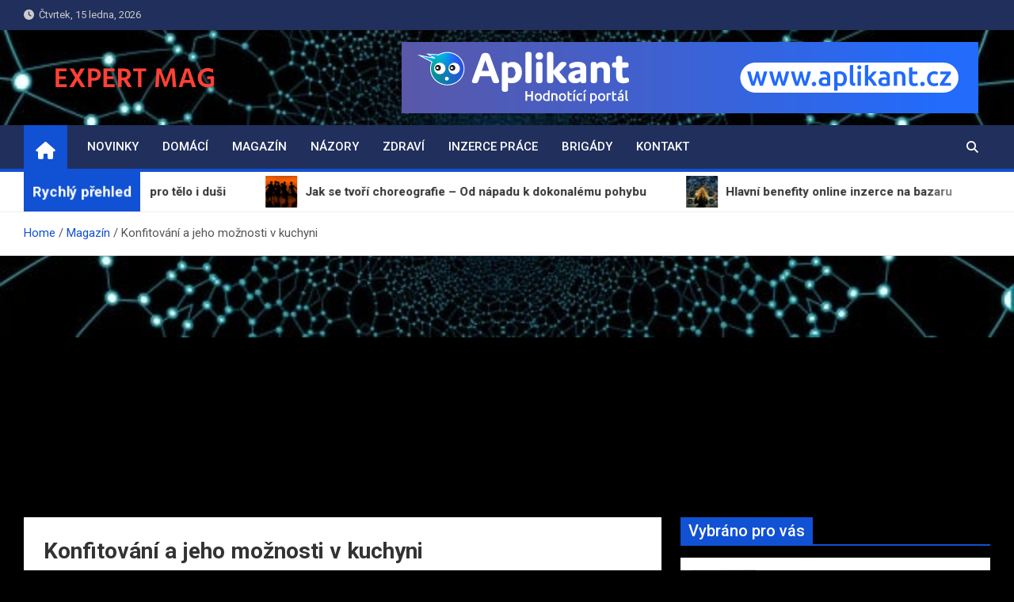

--- FILE ---
content_type: text/html; charset=UTF-8
request_url: https://www.expertmag.cz/konfitovani-a-jeho-moznosti-v-kuchyni/
body_size: 15603
content:
<!doctype html>
<html lang="cs">
<head>
	<meta charset="UTF-8">
	<meta name="viewport" content="width=device-width, initial-scale=1, shrink-to-fit=no">
	<link rel="profile" href="https://gmpg.org/xfn/11">

	<title>Konfitování a jeho možnosti v kuchyni &#8211; ExpertMag.cz</title>
<meta name='robots' content='max-image-preview:large' />
<link rel='dns-prefetch' href='//fonts.googleapis.com' />
<link rel='dns-prefetch' href='//www.googletagmanager.com' />
<link rel='dns-prefetch' href='//pagead2.googlesyndication.com' />
<link rel="alternate" type="application/rss+xml" title="ExpertMag.cz &raquo; RSS zdroj" href="https://www.expertmag.cz/feed/" />
<link rel="alternate" title="oEmbed (JSON)" type="application/json+oembed" href="https://www.expertmag.cz/wp-json/oembed/1.0/embed?url=https%3A%2F%2Fwww.expertmag.cz%2Fkonfitovani-a-jeho-moznosti-v-kuchyni%2F" />
<link rel="alternate" title="oEmbed (XML)" type="text/xml+oembed" href="https://www.expertmag.cz/wp-json/oembed/1.0/embed?url=https%3A%2F%2Fwww.expertmag.cz%2Fkonfitovani-a-jeho-moznosti-v-kuchyni%2F&#038;format=xml" />
<style id='wp-img-auto-sizes-contain-inline-css'>
img:is([sizes=auto i],[sizes^="auto," i]){contain-intrinsic-size:3000px 1500px}
/*# sourceURL=wp-img-auto-sizes-contain-inline-css */
</style>
<style id='wp-emoji-styles-inline-css'>

	img.wp-smiley, img.emoji {
		display: inline !important;
		border: none !important;
		box-shadow: none !important;
		height: 1em !important;
		width: 1em !important;
		margin: 0 0.07em !important;
		vertical-align: -0.1em !important;
		background: none !important;
		padding: 0 !important;
	}
/*# sourceURL=wp-emoji-styles-inline-css */
</style>
<style id='wp-block-library-inline-css'>
:root{--wp-block-synced-color:#7a00df;--wp-block-synced-color--rgb:122,0,223;--wp-bound-block-color:var(--wp-block-synced-color);--wp-editor-canvas-background:#ddd;--wp-admin-theme-color:#007cba;--wp-admin-theme-color--rgb:0,124,186;--wp-admin-theme-color-darker-10:#006ba1;--wp-admin-theme-color-darker-10--rgb:0,107,160.5;--wp-admin-theme-color-darker-20:#005a87;--wp-admin-theme-color-darker-20--rgb:0,90,135;--wp-admin-border-width-focus:2px}@media (min-resolution:192dpi){:root{--wp-admin-border-width-focus:1.5px}}.wp-element-button{cursor:pointer}:root .has-very-light-gray-background-color{background-color:#eee}:root .has-very-dark-gray-background-color{background-color:#313131}:root .has-very-light-gray-color{color:#eee}:root .has-very-dark-gray-color{color:#313131}:root .has-vivid-green-cyan-to-vivid-cyan-blue-gradient-background{background:linear-gradient(135deg,#00d084,#0693e3)}:root .has-purple-crush-gradient-background{background:linear-gradient(135deg,#34e2e4,#4721fb 50%,#ab1dfe)}:root .has-hazy-dawn-gradient-background{background:linear-gradient(135deg,#faaca8,#dad0ec)}:root .has-subdued-olive-gradient-background{background:linear-gradient(135deg,#fafae1,#67a671)}:root .has-atomic-cream-gradient-background{background:linear-gradient(135deg,#fdd79a,#004a59)}:root .has-nightshade-gradient-background{background:linear-gradient(135deg,#330968,#31cdcf)}:root .has-midnight-gradient-background{background:linear-gradient(135deg,#020381,#2874fc)}:root{--wp--preset--font-size--normal:16px;--wp--preset--font-size--huge:42px}.has-regular-font-size{font-size:1em}.has-larger-font-size{font-size:2.625em}.has-normal-font-size{font-size:var(--wp--preset--font-size--normal)}.has-huge-font-size{font-size:var(--wp--preset--font-size--huge)}.has-text-align-center{text-align:center}.has-text-align-left{text-align:left}.has-text-align-right{text-align:right}.has-fit-text{white-space:nowrap!important}#end-resizable-editor-section{display:none}.aligncenter{clear:both}.items-justified-left{justify-content:flex-start}.items-justified-center{justify-content:center}.items-justified-right{justify-content:flex-end}.items-justified-space-between{justify-content:space-between}.screen-reader-text{border:0;clip-path:inset(50%);height:1px;margin:-1px;overflow:hidden;padding:0;position:absolute;width:1px;word-wrap:normal!important}.screen-reader-text:focus{background-color:#ddd;clip-path:none;color:#444;display:block;font-size:1em;height:auto;left:5px;line-height:normal;padding:15px 23px 14px;text-decoration:none;top:5px;width:auto;z-index:100000}html :where(.has-border-color){border-style:solid}html :where([style*=border-top-color]){border-top-style:solid}html :where([style*=border-right-color]){border-right-style:solid}html :where([style*=border-bottom-color]){border-bottom-style:solid}html :where([style*=border-left-color]){border-left-style:solid}html :where([style*=border-width]){border-style:solid}html :where([style*=border-top-width]){border-top-style:solid}html :where([style*=border-right-width]){border-right-style:solid}html :where([style*=border-bottom-width]){border-bottom-style:solid}html :where([style*=border-left-width]){border-left-style:solid}html :where(img[class*=wp-image-]){height:auto;max-width:100%}:where(figure){margin:0 0 1em}html :where(.is-position-sticky){--wp-admin--admin-bar--position-offset:var(--wp-admin--admin-bar--height,0px)}@media screen and (max-width:600px){html :where(.is-position-sticky){--wp-admin--admin-bar--position-offset:0px}}

/*# sourceURL=wp-block-library-inline-css */
</style><style id='wp-block-image-inline-css'>
.wp-block-image>a,.wp-block-image>figure>a{display:inline-block}.wp-block-image img{box-sizing:border-box;height:auto;max-width:100%;vertical-align:bottom}@media not (prefers-reduced-motion){.wp-block-image img.hide{visibility:hidden}.wp-block-image img.show{animation:show-content-image .4s}}.wp-block-image[style*=border-radius] img,.wp-block-image[style*=border-radius]>a{border-radius:inherit}.wp-block-image.has-custom-border img{box-sizing:border-box}.wp-block-image.aligncenter{text-align:center}.wp-block-image.alignfull>a,.wp-block-image.alignwide>a{width:100%}.wp-block-image.alignfull img,.wp-block-image.alignwide img{height:auto;width:100%}.wp-block-image .aligncenter,.wp-block-image .alignleft,.wp-block-image .alignright,.wp-block-image.aligncenter,.wp-block-image.alignleft,.wp-block-image.alignright{display:table}.wp-block-image .aligncenter>figcaption,.wp-block-image .alignleft>figcaption,.wp-block-image .alignright>figcaption,.wp-block-image.aligncenter>figcaption,.wp-block-image.alignleft>figcaption,.wp-block-image.alignright>figcaption{caption-side:bottom;display:table-caption}.wp-block-image .alignleft{float:left;margin:.5em 1em .5em 0}.wp-block-image .alignright{float:right;margin:.5em 0 .5em 1em}.wp-block-image .aligncenter{margin-left:auto;margin-right:auto}.wp-block-image :where(figcaption){margin-bottom:1em;margin-top:.5em}.wp-block-image.is-style-circle-mask img{border-radius:9999px}@supports ((-webkit-mask-image:none) or (mask-image:none)) or (-webkit-mask-image:none){.wp-block-image.is-style-circle-mask img{border-radius:0;-webkit-mask-image:url('data:image/svg+xml;utf8,<svg viewBox="0 0 100 100" xmlns="http://www.w3.org/2000/svg"><circle cx="50" cy="50" r="50"/></svg>');mask-image:url('data:image/svg+xml;utf8,<svg viewBox="0 0 100 100" xmlns="http://www.w3.org/2000/svg"><circle cx="50" cy="50" r="50"/></svg>');mask-mode:alpha;-webkit-mask-position:center;mask-position:center;-webkit-mask-repeat:no-repeat;mask-repeat:no-repeat;-webkit-mask-size:contain;mask-size:contain}}:root :where(.wp-block-image.is-style-rounded img,.wp-block-image .is-style-rounded img){border-radius:9999px}.wp-block-image figure{margin:0}.wp-lightbox-container{display:flex;flex-direction:column;position:relative}.wp-lightbox-container img{cursor:zoom-in}.wp-lightbox-container img:hover+button{opacity:1}.wp-lightbox-container button{align-items:center;backdrop-filter:blur(16px) saturate(180%);background-color:#5a5a5a40;border:none;border-radius:4px;cursor:zoom-in;display:flex;height:20px;justify-content:center;opacity:0;padding:0;position:absolute;right:16px;text-align:center;top:16px;width:20px;z-index:100}@media not (prefers-reduced-motion){.wp-lightbox-container button{transition:opacity .2s ease}}.wp-lightbox-container button:focus-visible{outline:3px auto #5a5a5a40;outline:3px auto -webkit-focus-ring-color;outline-offset:3px}.wp-lightbox-container button:hover{cursor:pointer;opacity:1}.wp-lightbox-container button:focus{opacity:1}.wp-lightbox-container button:focus,.wp-lightbox-container button:hover,.wp-lightbox-container button:not(:hover):not(:active):not(.has-background){background-color:#5a5a5a40;border:none}.wp-lightbox-overlay{box-sizing:border-box;cursor:zoom-out;height:100vh;left:0;overflow:hidden;position:fixed;top:0;visibility:hidden;width:100%;z-index:100000}.wp-lightbox-overlay .close-button{align-items:center;cursor:pointer;display:flex;justify-content:center;min-height:40px;min-width:40px;padding:0;position:absolute;right:calc(env(safe-area-inset-right) + 16px);top:calc(env(safe-area-inset-top) + 16px);z-index:5000000}.wp-lightbox-overlay .close-button:focus,.wp-lightbox-overlay .close-button:hover,.wp-lightbox-overlay .close-button:not(:hover):not(:active):not(.has-background){background:none;border:none}.wp-lightbox-overlay .lightbox-image-container{height:var(--wp--lightbox-container-height);left:50%;overflow:hidden;position:absolute;top:50%;transform:translate(-50%,-50%);transform-origin:top left;width:var(--wp--lightbox-container-width);z-index:9999999999}.wp-lightbox-overlay .wp-block-image{align-items:center;box-sizing:border-box;display:flex;height:100%;justify-content:center;margin:0;position:relative;transform-origin:0 0;width:100%;z-index:3000000}.wp-lightbox-overlay .wp-block-image img{height:var(--wp--lightbox-image-height);min-height:var(--wp--lightbox-image-height);min-width:var(--wp--lightbox-image-width);width:var(--wp--lightbox-image-width)}.wp-lightbox-overlay .wp-block-image figcaption{display:none}.wp-lightbox-overlay button{background:none;border:none}.wp-lightbox-overlay .scrim{background-color:#fff;height:100%;opacity:.9;position:absolute;width:100%;z-index:2000000}.wp-lightbox-overlay.active{visibility:visible}@media not (prefers-reduced-motion){.wp-lightbox-overlay.active{animation:turn-on-visibility .25s both}.wp-lightbox-overlay.active img{animation:turn-on-visibility .35s both}.wp-lightbox-overlay.show-closing-animation:not(.active){animation:turn-off-visibility .35s both}.wp-lightbox-overlay.show-closing-animation:not(.active) img{animation:turn-off-visibility .25s both}.wp-lightbox-overlay.zoom.active{animation:none;opacity:1;visibility:visible}.wp-lightbox-overlay.zoom.active .lightbox-image-container{animation:lightbox-zoom-in .4s}.wp-lightbox-overlay.zoom.active .lightbox-image-container img{animation:none}.wp-lightbox-overlay.zoom.active .scrim{animation:turn-on-visibility .4s forwards}.wp-lightbox-overlay.zoom.show-closing-animation:not(.active){animation:none}.wp-lightbox-overlay.zoom.show-closing-animation:not(.active) .lightbox-image-container{animation:lightbox-zoom-out .4s}.wp-lightbox-overlay.zoom.show-closing-animation:not(.active) .lightbox-image-container img{animation:none}.wp-lightbox-overlay.zoom.show-closing-animation:not(.active) .scrim{animation:turn-off-visibility .4s forwards}}@keyframes show-content-image{0%{visibility:hidden}99%{visibility:hidden}to{visibility:visible}}@keyframes turn-on-visibility{0%{opacity:0}to{opacity:1}}@keyframes turn-off-visibility{0%{opacity:1;visibility:visible}99%{opacity:0;visibility:visible}to{opacity:0;visibility:hidden}}@keyframes lightbox-zoom-in{0%{transform:translate(calc((-100vw + var(--wp--lightbox-scrollbar-width))/2 + var(--wp--lightbox-initial-left-position)),calc(-50vh + var(--wp--lightbox-initial-top-position))) scale(var(--wp--lightbox-scale))}to{transform:translate(-50%,-50%) scale(1)}}@keyframes lightbox-zoom-out{0%{transform:translate(-50%,-50%) scale(1);visibility:visible}99%{visibility:visible}to{transform:translate(calc((-100vw + var(--wp--lightbox-scrollbar-width))/2 + var(--wp--lightbox-initial-left-position)),calc(-50vh + var(--wp--lightbox-initial-top-position))) scale(var(--wp--lightbox-scale));visibility:hidden}}
/*# sourceURL=https://www.expertmag.cz/wp-includes/blocks/image/style.min.css */
</style>
<style id='wp-block-paragraph-inline-css'>
.is-small-text{font-size:.875em}.is-regular-text{font-size:1em}.is-large-text{font-size:2.25em}.is-larger-text{font-size:3em}.has-drop-cap:not(:focus):first-letter{float:left;font-size:8.4em;font-style:normal;font-weight:100;line-height:.68;margin:.05em .1em 0 0;text-transform:uppercase}body.rtl .has-drop-cap:not(:focus):first-letter{float:none;margin-left:.1em}p.has-drop-cap.has-background{overflow:hidden}:root :where(p.has-background){padding:1.25em 2.375em}:where(p.has-text-color:not(.has-link-color)) a{color:inherit}p.has-text-align-left[style*="writing-mode:vertical-lr"],p.has-text-align-right[style*="writing-mode:vertical-rl"]{rotate:180deg}
/*# sourceURL=https://www.expertmag.cz/wp-includes/blocks/paragraph/style.min.css */
</style>
<style id='global-styles-inline-css'>
:root{--wp--preset--aspect-ratio--square: 1;--wp--preset--aspect-ratio--4-3: 4/3;--wp--preset--aspect-ratio--3-4: 3/4;--wp--preset--aspect-ratio--3-2: 3/2;--wp--preset--aspect-ratio--2-3: 2/3;--wp--preset--aspect-ratio--16-9: 16/9;--wp--preset--aspect-ratio--9-16: 9/16;--wp--preset--color--black: #000000;--wp--preset--color--cyan-bluish-gray: #abb8c3;--wp--preset--color--white: #ffffff;--wp--preset--color--pale-pink: #f78da7;--wp--preset--color--vivid-red: #cf2e2e;--wp--preset--color--luminous-vivid-orange: #ff6900;--wp--preset--color--luminous-vivid-amber: #fcb900;--wp--preset--color--light-green-cyan: #7bdcb5;--wp--preset--color--vivid-green-cyan: #00d084;--wp--preset--color--pale-cyan-blue: #8ed1fc;--wp--preset--color--vivid-cyan-blue: #0693e3;--wp--preset--color--vivid-purple: #9b51e0;--wp--preset--gradient--vivid-cyan-blue-to-vivid-purple: linear-gradient(135deg,rgb(6,147,227) 0%,rgb(155,81,224) 100%);--wp--preset--gradient--light-green-cyan-to-vivid-green-cyan: linear-gradient(135deg,rgb(122,220,180) 0%,rgb(0,208,130) 100%);--wp--preset--gradient--luminous-vivid-amber-to-luminous-vivid-orange: linear-gradient(135deg,rgb(252,185,0) 0%,rgb(255,105,0) 100%);--wp--preset--gradient--luminous-vivid-orange-to-vivid-red: linear-gradient(135deg,rgb(255,105,0) 0%,rgb(207,46,46) 100%);--wp--preset--gradient--very-light-gray-to-cyan-bluish-gray: linear-gradient(135deg,rgb(238,238,238) 0%,rgb(169,184,195) 100%);--wp--preset--gradient--cool-to-warm-spectrum: linear-gradient(135deg,rgb(74,234,220) 0%,rgb(151,120,209) 20%,rgb(207,42,186) 40%,rgb(238,44,130) 60%,rgb(251,105,98) 80%,rgb(254,248,76) 100%);--wp--preset--gradient--blush-light-purple: linear-gradient(135deg,rgb(255,206,236) 0%,rgb(152,150,240) 100%);--wp--preset--gradient--blush-bordeaux: linear-gradient(135deg,rgb(254,205,165) 0%,rgb(254,45,45) 50%,rgb(107,0,62) 100%);--wp--preset--gradient--luminous-dusk: linear-gradient(135deg,rgb(255,203,112) 0%,rgb(199,81,192) 50%,rgb(65,88,208) 100%);--wp--preset--gradient--pale-ocean: linear-gradient(135deg,rgb(255,245,203) 0%,rgb(182,227,212) 50%,rgb(51,167,181) 100%);--wp--preset--gradient--electric-grass: linear-gradient(135deg,rgb(202,248,128) 0%,rgb(113,206,126) 100%);--wp--preset--gradient--midnight: linear-gradient(135deg,rgb(2,3,129) 0%,rgb(40,116,252) 100%);--wp--preset--font-size--small: 13px;--wp--preset--font-size--medium: 20px;--wp--preset--font-size--large: 36px;--wp--preset--font-size--x-large: 42px;--wp--preset--spacing--20: 0.44rem;--wp--preset--spacing--30: 0.67rem;--wp--preset--spacing--40: 1rem;--wp--preset--spacing--50: 1.5rem;--wp--preset--spacing--60: 2.25rem;--wp--preset--spacing--70: 3.38rem;--wp--preset--spacing--80: 5.06rem;--wp--preset--shadow--natural: 6px 6px 9px rgba(0, 0, 0, 0.2);--wp--preset--shadow--deep: 12px 12px 50px rgba(0, 0, 0, 0.4);--wp--preset--shadow--sharp: 6px 6px 0px rgba(0, 0, 0, 0.2);--wp--preset--shadow--outlined: 6px 6px 0px -3px rgb(255, 255, 255), 6px 6px rgb(0, 0, 0);--wp--preset--shadow--crisp: 6px 6px 0px rgb(0, 0, 0);}:where(.is-layout-flex){gap: 0.5em;}:where(.is-layout-grid){gap: 0.5em;}body .is-layout-flex{display: flex;}.is-layout-flex{flex-wrap: wrap;align-items: center;}.is-layout-flex > :is(*, div){margin: 0;}body .is-layout-grid{display: grid;}.is-layout-grid > :is(*, div){margin: 0;}:where(.wp-block-columns.is-layout-flex){gap: 2em;}:where(.wp-block-columns.is-layout-grid){gap: 2em;}:where(.wp-block-post-template.is-layout-flex){gap: 1.25em;}:where(.wp-block-post-template.is-layout-grid){gap: 1.25em;}.has-black-color{color: var(--wp--preset--color--black) !important;}.has-cyan-bluish-gray-color{color: var(--wp--preset--color--cyan-bluish-gray) !important;}.has-white-color{color: var(--wp--preset--color--white) !important;}.has-pale-pink-color{color: var(--wp--preset--color--pale-pink) !important;}.has-vivid-red-color{color: var(--wp--preset--color--vivid-red) !important;}.has-luminous-vivid-orange-color{color: var(--wp--preset--color--luminous-vivid-orange) !important;}.has-luminous-vivid-amber-color{color: var(--wp--preset--color--luminous-vivid-amber) !important;}.has-light-green-cyan-color{color: var(--wp--preset--color--light-green-cyan) !important;}.has-vivid-green-cyan-color{color: var(--wp--preset--color--vivid-green-cyan) !important;}.has-pale-cyan-blue-color{color: var(--wp--preset--color--pale-cyan-blue) !important;}.has-vivid-cyan-blue-color{color: var(--wp--preset--color--vivid-cyan-blue) !important;}.has-vivid-purple-color{color: var(--wp--preset--color--vivid-purple) !important;}.has-black-background-color{background-color: var(--wp--preset--color--black) !important;}.has-cyan-bluish-gray-background-color{background-color: var(--wp--preset--color--cyan-bluish-gray) !important;}.has-white-background-color{background-color: var(--wp--preset--color--white) !important;}.has-pale-pink-background-color{background-color: var(--wp--preset--color--pale-pink) !important;}.has-vivid-red-background-color{background-color: var(--wp--preset--color--vivid-red) !important;}.has-luminous-vivid-orange-background-color{background-color: var(--wp--preset--color--luminous-vivid-orange) !important;}.has-luminous-vivid-amber-background-color{background-color: var(--wp--preset--color--luminous-vivid-amber) !important;}.has-light-green-cyan-background-color{background-color: var(--wp--preset--color--light-green-cyan) !important;}.has-vivid-green-cyan-background-color{background-color: var(--wp--preset--color--vivid-green-cyan) !important;}.has-pale-cyan-blue-background-color{background-color: var(--wp--preset--color--pale-cyan-blue) !important;}.has-vivid-cyan-blue-background-color{background-color: var(--wp--preset--color--vivid-cyan-blue) !important;}.has-vivid-purple-background-color{background-color: var(--wp--preset--color--vivid-purple) !important;}.has-black-border-color{border-color: var(--wp--preset--color--black) !important;}.has-cyan-bluish-gray-border-color{border-color: var(--wp--preset--color--cyan-bluish-gray) !important;}.has-white-border-color{border-color: var(--wp--preset--color--white) !important;}.has-pale-pink-border-color{border-color: var(--wp--preset--color--pale-pink) !important;}.has-vivid-red-border-color{border-color: var(--wp--preset--color--vivid-red) !important;}.has-luminous-vivid-orange-border-color{border-color: var(--wp--preset--color--luminous-vivid-orange) !important;}.has-luminous-vivid-amber-border-color{border-color: var(--wp--preset--color--luminous-vivid-amber) !important;}.has-light-green-cyan-border-color{border-color: var(--wp--preset--color--light-green-cyan) !important;}.has-vivid-green-cyan-border-color{border-color: var(--wp--preset--color--vivid-green-cyan) !important;}.has-pale-cyan-blue-border-color{border-color: var(--wp--preset--color--pale-cyan-blue) !important;}.has-vivid-cyan-blue-border-color{border-color: var(--wp--preset--color--vivid-cyan-blue) !important;}.has-vivid-purple-border-color{border-color: var(--wp--preset--color--vivid-purple) !important;}.has-vivid-cyan-blue-to-vivid-purple-gradient-background{background: var(--wp--preset--gradient--vivid-cyan-blue-to-vivid-purple) !important;}.has-light-green-cyan-to-vivid-green-cyan-gradient-background{background: var(--wp--preset--gradient--light-green-cyan-to-vivid-green-cyan) !important;}.has-luminous-vivid-amber-to-luminous-vivid-orange-gradient-background{background: var(--wp--preset--gradient--luminous-vivid-amber-to-luminous-vivid-orange) !important;}.has-luminous-vivid-orange-to-vivid-red-gradient-background{background: var(--wp--preset--gradient--luminous-vivid-orange-to-vivid-red) !important;}.has-very-light-gray-to-cyan-bluish-gray-gradient-background{background: var(--wp--preset--gradient--very-light-gray-to-cyan-bluish-gray) !important;}.has-cool-to-warm-spectrum-gradient-background{background: var(--wp--preset--gradient--cool-to-warm-spectrum) !important;}.has-blush-light-purple-gradient-background{background: var(--wp--preset--gradient--blush-light-purple) !important;}.has-blush-bordeaux-gradient-background{background: var(--wp--preset--gradient--blush-bordeaux) !important;}.has-luminous-dusk-gradient-background{background: var(--wp--preset--gradient--luminous-dusk) !important;}.has-pale-ocean-gradient-background{background: var(--wp--preset--gradient--pale-ocean) !important;}.has-electric-grass-gradient-background{background: var(--wp--preset--gradient--electric-grass) !important;}.has-midnight-gradient-background{background: var(--wp--preset--gradient--midnight) !important;}.has-small-font-size{font-size: var(--wp--preset--font-size--small) !important;}.has-medium-font-size{font-size: var(--wp--preset--font-size--medium) !important;}.has-large-font-size{font-size: var(--wp--preset--font-size--large) !important;}.has-x-large-font-size{font-size: var(--wp--preset--font-size--x-large) !important;}
/*# sourceURL=global-styles-inline-css */
</style>

<style id='classic-theme-styles-inline-css'>
/*! This file is auto-generated */
.wp-block-button__link{color:#fff;background-color:#32373c;border-radius:9999px;box-shadow:none;text-decoration:none;padding:calc(.667em + 2px) calc(1.333em + 2px);font-size:1.125em}.wp-block-file__button{background:#32373c;color:#fff;text-decoration:none}
/*# sourceURL=/wp-includes/css/classic-themes.min.css */
</style>
<link rel='stylesheet' id='bootstrap-style-css' href='https://www.expertmag.cz/wp-content/themes/magazinenp/assets/vendor/bootstrap/css/bootstrap.min.css?ver=5.3.2' media='all' />
<link rel='stylesheet' id='font-awesome-style-css' href='https://www.expertmag.cz/wp-content/themes/magazinenp/assets/vendor/font-awesome/css/font-awesome.css?ver=1edfc73b1ea27f22fae001e99f8bf5da' media='all' />
<link rel='stylesheet' id='magazinenp-google-fonts-css' href='//fonts.googleapis.com/css?family=Roboto%3A100%2C300%2C300i%2C400%2C400i%2C500%2C500i%2C700%2C700i&#038;ver=6.9' media='all' />
<link rel='stylesheet' id='owl-carousel-css' href='https://www.expertmag.cz/wp-content/themes/magazinenp/assets/vendor/owl-carousel/owl.carousel.min.css?ver=2.3.4' media='all' />
<link rel='stylesheet' id='magazinenp-main-style-css' href='https://www.expertmag.cz/wp-content/themes/magazinenp/assets/css/magazinenp.css?ver=1.2.8' media='all' />
<link rel='stylesheet' id='magazinenp-style-css' href='https://www.expertmag.cz/wp-content/themes/magazinenp/style.css?ver=1edfc73b1ea27f22fae001e99f8bf5da' media='all' />
<script src="https://www.expertmag.cz/wp-includes/js/jquery/jquery.min.js?ver=3.7.1" id="jquery-core-js"></script>
<script src="https://www.expertmag.cz/wp-includes/js/jquery/jquery-migrate.min.js?ver=3.4.1" id="jquery-migrate-js"></script>
<link rel="https://api.w.org/" href="https://www.expertmag.cz/wp-json/" /><link rel="alternate" title="JSON" type="application/json" href="https://www.expertmag.cz/wp-json/wp/v2/posts/1268" /><link rel="EditURI" type="application/rsd+xml" title="RSD" href="https://www.expertmag.cz/xmlrpc.php?rsd" />
<link rel="canonical" href="https://www.expertmag.cz/konfitovani-a-jeho-moznosti-v-kuchyni/" />
<meta name="generator" content="Site Kit by Google 1.162.0" /><style>/* CSS added by WP Meta and Date Remover*/.wp-block-post-author__name{display:none !important;}
.wp-block-post-date{display:none !important;}
 .entry-meta {display:none !important;}
	.home .entry-meta { display: none; }
	.entry-footer {display:none !important;}
	.home .entry-footer { display: none; }</style>
        <style class="magazinenp-dynamic-css">

            .mnp-category-item.mnp-cat-1{background-color:#dd9933!important}.mnp-category-item.mnp-cat-1:hover{background-color:#ab6701!important}.mnp-category-item.mnp-cat-3{background-color:#59d600!important}.mnp-category-item.mnp-cat-3:hover{background-color:#27a400!important}.mnp-category-item.mnp-cat-2{background-color:#8224e3!important}.mnp-category-item.mnp-cat-2:hover{background-color:#5000b1!important}.mnp-category-item.mnp-cat-4{background-color:#dd3333!important}.mnp-category-item.mnp-cat-4:hover{background-color:#ab0101!important}.mnp-category-item.mnp-cat-5{background-color:#f92794!important}.mnp-category-item.mnp-cat-5:hover{background-color:#c70062!important}
        </style>

        <meta name="google-site-verification" content="63uq7acSSoGfnMMxBMwux1xy2HhRYgh6MYVB1eH3ZVU">
<!-- Google AdSense meta tags added by Site Kit -->
<meta name="google-adsense-platform-account" content="ca-host-pub-2644536267352236">
<meta name="google-adsense-platform-domain" content="sitekit.withgoogle.com">
<!-- End Google AdSense meta tags added by Site Kit -->
		<style>
						.site-title,
			.site-description {
				position: absolute;
				clip: rect(1px, 1px, 1px, 1px);
			}

					</style>
		<style id="custom-background-css">
body.custom-background { background-color: #000000; background-image: url("https://www.expertmag.cz/wp-content/uploads/2024/09/network-3849202_640.jpg"); background-position: left top; background-size: contain; background-repeat: no-repeat; background-attachment: fixed; }
</style>
	
<!-- Google AdSense snippet added by Site Kit -->
<script async src="https://pagead2.googlesyndication.com/pagead/js/adsbygoogle.js?client=ca-pub-3131654773409336&amp;host=ca-host-pub-2644536267352236" crossorigin="anonymous"></script>

<!-- End Google AdSense snippet added by Site Kit -->
<link rel="icon" href="https://www.expertmag.cz/wp-content/uploads/2023/12/cropped-f-32x32.png" sizes="32x32" />
<link rel="icon" href="https://www.expertmag.cz/wp-content/uploads/2023/12/cropped-f-192x192.png" sizes="192x192" />
<link rel="apple-touch-icon" href="https://www.expertmag.cz/wp-content/uploads/2023/12/cropped-f-180x180.png" />
<meta name="msapplication-TileImage" content="https://www.expertmag.cz/wp-content/uploads/2023/12/cropped-f-270x270.png" />
		<style id="wp-custom-css">
			.site-branding.navbar-brand img{
	max-width:250px;
}
.mnp-mid-header{
	padding:15px;
}
		</style>
		</head>

<body data-rsssl=1 class="wp-singular post-template-default single single-post postid-1268 single-format-standard custom-background wp-custom-logo wp-theme-magazinenp theme-body title-style3 magazinenp-image-hover-effect-theme_default right full_width_content_layout">


<div id="page" class="site">
	<a class="skip-link screen-reader-text" href="#content">Skip to content</a>
	<header id="masthead" class="site-header">
		<div class="mnp-top-header mnp-top-header-nav-on">
    <div class="container">
        <div class="row gutter-10">
                            <div class="col col-sm mnp-date-section">
                    <div class="date">
                        <ul>
                            <li>
                                <i class="mnp-icon fa fa-clock"></i>&nbsp;&nbsp;Čtvrtek, 15 ledna, 2026                            </li>
                        </ul>
                    </div>
                </div>
            
                            <div class="col-md-auto mnp-top-header-nav order-md-2">
                    <button class="mnp-top-header-nav-menu-toggle">Responsive Menu</button>
                                    </div>
                    </div>
    </div>
</div><div class="mnp-mid-header" >
    <div class="container">
        <div class="row align-items-center">
            <div class="col-lg-4 mnp-branding-wrap">
                <div class="site-branding navbar-brand">
                    <a href="https://www.expertmag.cz/" class="custom-logo-link" rel="home"><img width="1997" height="274" src="https://www.expertmag.cz/wp-content/uploads/2023/10/cropped-cropped-expert-mag-high-resolution-logo-color-on-transparent-background-1-2.png" class="custom-logo" alt="ExpertMag.cz" decoding="async" fetchpriority="high" srcset="https://www.expertmag.cz/wp-content/uploads/2023/10/cropped-cropped-expert-mag-high-resolution-logo-color-on-transparent-background-1-2.png 1997w, https://www.expertmag.cz/wp-content/uploads/2023/10/cropped-cropped-expert-mag-high-resolution-logo-color-on-transparent-background-1-2-300x41.png 300w, https://www.expertmag.cz/wp-content/uploads/2023/10/cropped-cropped-expert-mag-high-resolution-logo-color-on-transparent-background-1-2-1024x140.png 1024w, https://www.expertmag.cz/wp-content/uploads/2023/10/cropped-cropped-expert-mag-high-resolution-logo-color-on-transparent-background-1-2-768x105.png 768w, https://www.expertmag.cz/wp-content/uploads/2023/10/cropped-cropped-expert-mag-high-resolution-logo-color-on-transparent-background-1-2-1536x211.png 1536w, https://www.expertmag.cz/wp-content/uploads/2023/10/cropped-cropped-expert-mag-high-resolution-logo-color-on-transparent-background-1-2-260x36.png 260w" sizes="(max-width: 1997px) 100vw, 1997px" /></a>                        <h2 class="site-title"><a href="https://www.expertmag.cz/"
                                                  rel="home">ExpertMag.cz</a></h2>
                                            <p class="site-description">Magazín informací a zpravodajství</p>
                                    </div>
            </div>
                            <div class="col-lg-8 navbar-ad-section">
                                        <a href="https://www.aplikant.cz/"
                       class="magazinenp-ad-728-90" target="_blank">
                                                <img class="img-fluid"
                             src="https://www.expertmag.cz/wp-content/uploads/2023/03/banner_Aplikant_728x90_RecenzeFirem.gif"
                             alt="Banner Add">
                                            </a>
                                </div>
                    </div>
    </div>
</div>
<nav class="mnp-bottom-header navbar navbar-expand-lg d-block mnp-sticky">
	<div class="navigation-bar">
		<div class="navigation-bar-top">
			<div class="container">
									<div class="mnp-home-icon"><a href="https://www.expertmag.cz/" rel="home"><i
								class="fa fa-home"></i></a></div>

				
				<button class="navbar-toggler menu-toggle collapsed" type="button" data-bs-toggle="collapse"
						data-bs-target="#navbarCollapse" aria-controls="navbarCollapse" aria-expanded="false"
						aria-label="Toggle navigation"></button>
									<button class="search-toggle"></button>
							</div>

			<div class="search-bar">
				<div class="container">
					<div id="magazinenp-search-block" class="search-block off">
						<form action="https://www.expertmag.cz/" method="get" class="search-form">
	<label class="assistive-text"> Search </label>
	<div class="input-group">
		<input type="search" value="" placeholder="Search" class="form-control s" name="s">
		<div class="input-group-prepend">
			<button class="btn btn-theme">Search</button>
		</div>
	</div>
</form>
					</div>
				</div>
			</div>
		</div>
		<div class="navbar-main">
			<div class="container">
									<div class="mnp-home-icon"><a href="https://www.expertmag.cz/" rel="home"><i
								class="fa fa-home"></i></a></div>

								<div class="collapse navbar-collapse" id="navbarCollapse">
					<div id="site-navigation"
						 class="main-navigation nav-uppercase"
						 role="navigation">
						<ul class="nav-menu navbar-nav d-lg-block"><li id="menu-item-49" class="menu-item menu-item-type-taxonomy menu-item-object-category menu-item-49"><a href="https://www.expertmag.cz/category/novinky/">Novinky</a></li>
<li id="menu-item-86" class="menu-item menu-item-type-taxonomy menu-item-object-category menu-item-86"><a href="https://www.expertmag.cz/category/domaci/">Domácí</a></li>
<li id="menu-item-46" class="menu-item menu-item-type-taxonomy menu-item-object-category current-post-ancestor current-menu-parent current-post-parent menu-item-46"><a href="https://www.expertmag.cz/category/magazin/">Magazín</a></li>
<li id="menu-item-47" class="menu-item menu-item-type-taxonomy menu-item-object-category menu-item-47"><a href="https://www.expertmag.cz/category/nazory/">Názory</a></li>
<li id="menu-item-5189" class="menu-item menu-item-type-taxonomy menu-item-object-category menu-item-5189"><a href="https://www.expertmag.cz/category/zdravi/">Zdraví</a></li>
<li id="menu-item-1489" class="menu-item menu-item-type-custom menu-item-object-custom menu-item-1489"><a href="https://www.123jobs.cz">Inzerce práce</a></li>
<li id="menu-item-433" class="menu-item menu-item-type-custom menu-item-object-custom menu-item-433"><a href="https://www.nejlepsibrigady.cz">Brigády</a></li>
<li id="menu-item-218" class="menu-item menu-item-type-post_type menu-item-object-page menu-item-218"><a href="https://www.expertmag.cz/kontakt/">Kontakt</a></li>
</ul>					</div>
				</div>
									<div class="nav-search">
						<button class="search-toggle"></button>
					</div>
							</div>
		</div>
	</div>

</nav>

	<div class="mnp-news-ticker default">
		<div class="container">
			<div class="row mnp-news-ticker-box clearfix">
				<div class="col-sm-auto">
					<div class="mnp-news-ticker-label">
						<div class="mnp-news-ticker-label-wrap">
                            <span class="ticker-label animate">
										Rychlý přehled							</span>
						</div>
					</div>
				</div>
				<div class="col-12 col-sm mnp-ticker-posts">
					<div class="row align-items-center">
						<div class="col">
							<div class="mnp-news-ticker-slide">
								<div class="mnp-ticker-item"><a class="mnp-ticker-link" href="https://www.expertmag.cz/zdravi-umeni-a-tanec-odveky-trenink-pro-telo-i-dusi/"><span class="ticker-image square" style="background-image: url('https://www.expertmag.cz/wp-content/uploads/2025/10/pexels-mediocrememories-2240763.jpg');"></span><span class="news-ticker-title">Zdraví, umění a tanec: Odvěký trénink pro tělo i duši</span></a></div><div class="mnp-ticker-item"><a class="mnp-ticker-link" href="https://www.expertmag.cz/jak-se-tvori-choreografie-od-napadu-k-dokonalemu-pohybu/"><span class="ticker-image square" style="background-image: url('https://www.expertmag.cz/wp-content/uploads/2025/08/pexels-joseph-phillips-2044494-3753820.jpg');"></span><span class="news-ticker-title">Jak se tvoří choreografie – Od nápadu k dokonalému pohybu</span></a></div><div class="mnp-ticker-item"><a class="mnp-ticker-link" href="https://www.expertmag.cz/hlavni-benefity-online-inzerce-na-bazaru/"><span class="ticker-image square" style="background-image: url('https://www.expertmag.cz/wp-content/uploads/2025/05/sale-6784621_640.jpg');"></span><span class="news-ticker-title">Hlavní benefity online inzerce na bazaru</span></a></div><div class="mnp-ticker-item"><a class="mnp-ticker-link" href="https://www.expertmag.cz/jak-se-setkava-uzivatel-s-modernim-softwarem-diky-ruznym-vyvojovym-smerum/"><span class="ticker-image square" style="background-image: url('https://www.expertmag.cz/wp-content/uploads/2025/05/digitization-4770296_640.jpg');"></span><span class="news-ticker-title">Jak se setkává uživatel s moderním softwarem díky různým vývojovým směrům</span></a></div><div class="mnp-ticker-item"><a class="mnp-ticker-link" href="https://www.expertmag.cz/trendy-v-pouzivani-betonovych-sterek-v-roce-2025-udrzitelnost-technologie-a-design-v-popredi/"><span class="ticker-image square" style="background-image: url('https://www.expertmag.cz/wp-content/uploads/2025/04/building-271195_640.jpg');"></span><span class="news-ticker-title">Trendy v používání betonových stěrek v roce 2025: Udržitelnost, technologie a design v popředí</span></a></div>							</div>
						</div>
					</div>
				</div>
			</div>
		</div>
	</div>
    <div id="breadcrumb">
        <div class="container">
            <div role="navigation" aria-label="Breadcrumbs" class="breadcrumb-trail breadcrumbs" itemprop="breadcrumb"><ul class="trail-items" itemscope itemtype="http://schema.org/BreadcrumbList"><meta name="numberOfItems" content="3" /><meta name="itemListOrder" content="Ascending" /><li itemprop="itemListElement" itemscope itemtype="http://schema.org/ListItem" class="trail-item trail-begin"><a href="https://www.expertmag.cz/" rel="home" itemprop="item"><span itemprop="name">Home</span></a><meta itemprop="position" content="1" /></li><li itemprop="itemListElement" itemscope itemtype="http://schema.org/ListItem" class="trail-item"><a href="https://www.expertmag.cz/category/magazin/" itemprop="item"><span itemprop="name">Magazín</span></a><meta itemprop="position" content="2" /></li><li itemprop="itemListElement" itemscope itemtype="http://schema.org/ListItem" class="trail-item trail-end"><span itemprop="name">Konfitování a jeho možnosti v kuchyni</span><meta itemprop="position" content="3" /></li></ul></div>        </div>
    </div>

	</header>

		<div id="content"
		 class="site-content">
		<div class="container">
						<div class="row justify-content-center site-content-row">
		<!-- #start of primary div--><div id="primary" class="content-area col-lg-8 "> 		<main id="main" class="site-main">

			
<div class="post-1268 post type-post status-publish format-standard has-post-thumbnail hentry category-magazin">

    <div class="entry-meta category-meta">
    <div class="cat-links">			<a class="mnp-category-item mnp-cat-3"
			   href="https://www.expertmag.cz/category/magazin/" rel="category tag">Magazín</a>

			</div></div>
<header class="entry-header magazinenp-parts-item">
    <h1 class="entry-title">Konfitování a jeho možnosti v kuchyni</h1></header><div class="entry-content magazinenp-parts-item">
	
<p> </p>



<p>Již v časech dávno minulých bylo nutné zpracovat potraviny tak, aby zůstaly v poživatelném stavu po delší dobu. Úprava potravin konfitováním je tak jedním z nejstarších způsobů konzervování, který byl používán ve Francii.</p>



<p>A o co vlastně jde? V dnešní době pod pojmem konfitování chápeme především pomalé pečení nebo spíše dušení masa ponořeného v tuku nebo oleji bez přístupu vzduchu. Teplota pečení by neměla přesáhnout 90 stupňů, maso tak zůstane měkké a křehké.</p>



<p>Příprava je velmi jednoduchá a zvládne ji opravdu každý. Ke konfitování se hodí pekáč nebo jiná nádoba v přibližné velikosti kusu upravovaného masa, velmi dobře můžeme použít i římský hrnec. Jediné, co musíme dodržet, je nízká teplota a to, aby maso bylo celé ponořeno v tuku. Obvykle je vhodné použít tuk, který je k danému masu vlastní. Jinými slovy pro vepřové se hodí vepřové sádlo, ke kachně zase to kachní. Ale není to dogma a stejně dobře můžeme použít také olej.</p>



<p>Před pečením můžeme osolené a okořeněné maso nechat několik hodin odležet v chladu. Také to není nutnost. Pro lepší chuť můžeme protnout stroužky česneku, prošpikovat slaninou. Velmi chutné jsou také oblíbené bylinky, které poklademe na dno pekáče pod maso. Takto připravené maso už jen zalijeme rozpuštěným tukem a vložíme do trouby, kterou jsme v první fázi předehřáli na maximální teplotu. Zhruba po 10 minutách pečení snížíme teplotu na 90 stupňů a pečeme okolo 4 až 6 hodin<br>a pak už jen držíme na uzdě naši zvědavost do nádoby neustále nakukovat. Po upečení bude na dně pekáče vlastní šťáva z masa, sádlo je možné slít či sebrat po jeho ztuhnutí a použít znovu na další pečení nebo případně do škvarkové pomazánky.</p>



<p>Jedna rada na závěr, maso je třeba opravdu dobře ochutit, později to již nebude moc možné.</p>



<p>Je to opravdu tak snadné, že i když není vaření zrovna vašim koníčkem, můžete tímto kulinářským kouskem sbírat kladné body a ovace za vynikající pečínku.</p>



<p>Konfitování však není jen o mase. Podobně se zpracovává ovoce, které známe jako kandované. Ovoce je konzervované v cukru. Můžeme tak konzervovat také zeleninu, ke které se pro změnu bude dobře hodit olivový olej.</p>
</div>
</div>

		<div class="magazinenp-author-box clearfix">
			<div class="author-avatar">
				<a class="author-image"
				   href="https://www.expertmag.cz/author/medianewsc/"><img alt='' src='https://secure.gravatar.com/avatar/64998c916a9cc0dc7b26b5f8be8c866ccd088fc383900dafeff592eaf716d618?s=125&#038;d=mm&#038;r=g' srcset='https://secure.gravatar.com/avatar/64998c916a9cc0dc7b26b5f8be8c866ccd088fc383900dafeff592eaf716d618?s=250&#038;d=mm&#038;r=g 2x' class='avatar avatar-125 photo' height='125' width='125' loading='lazy' decoding='async'/></a>
			</div><!-- .author-avatar -->
			<div class="author-desc-wrapper">
				<a class="author-title"
				   href="https://www.expertmag.cz/author/medianewsc/">
					</a>
				<div class="author-description"><p></p></div>
				<a href=""
				   target="_blank"></a>
			</div><!-- .author-desc-wrapper-->
		</div><!--magazinenp-author-wrapper-->
		
	<nav class="navigation post-navigation" aria-label="Příspěvky">
		<h2 class="screen-reader-text">Navigace pro příspěvek</h2>
		<div class="nav-links"><div class="nav-previous"><a href="https://www.expertmag.cz/hygge-styl-v-interierovem-designu/" rel="prev">Hygge styl v interiérovém designu</a></div><div class="nav-next"><a href="https://www.expertmag.cz/jak-vybrat-pozemek-pro-vas-dum/" rel="next">Jak vybrat pozemek pro váš dům</a></div></div>
	</nav>
		</main><!-- #main -->
		</div><!-- #end of primary div-->
<aside id="secondary" class="col-lg-4 widget-area">
    <div class="sticky-sidebar">
        <section id="magazinenp_column_post_widget-6" class="widget magazinenp-column-post-widget">
		<div class="widget-title-wrapper"><h3 class="widget-title">Vybráno pro vás</h3></div>		<div class="row gutter-parent-14">
								<div class="col-md-6 post-col">
						<div class="mnp-post-boxed inlined clearfix">
															<div class="mnp-post-image-wrap">
									<a href="https://www.expertmag.cz/voyo-roste-rychleji-nez-jsme-cekali-uz-je-v-provoznim-zisku-rika-sef-novy-grunt/" class="mnp-post-image"
									   style="background-image: url('https://www.expertmag.cz/wp-content/uploads/2024/05/room-2559790_1280.jpg');"></a>
								</div>
														<div class="post-content">
																	<div class="entry-meta category-meta">
										<div class="cat-links">			<a class="mnp-category-item mnp-cat-4"
			   href="https://www.expertmag.cz/category/novinky/" rel="category tag">Novinky</a>

			</div>									</div><!-- .entry-meta -->
																<h3 class="entry-title"><a href="https://www.expertmag.cz/voyo-roste-rychleji-nez-jsme-cekali-uz-je-v-provoznim-zisku-rika-sef-novy-grunt/">Voyo roste rychleji, než jsme čekali. Už je v provozním zisku, říká šéf Novy Grunt</a></h3>								
									<div class="entry-meta">
										<div class="date created-date"><a href="https://www.expertmag.cz/voyo-roste-rychleji-nez-jsme-cekali-uz-je-v-provoznim-zisku-rika-sef-novy-grunt/" title="Voyo roste rychleji, než jsme čekali. Už je v provozním zisku, říká šéf Novy Grunt"><i class="mnp-icon fa fa-clock"></i>56 roky ago</a> </div> <div class="by-author vcard author"><a href="https://www.expertmag.cz/author/medianewsc/"><i class="mnp-icon fa fa-user-circle"></i></a> </div>									</div>
								
							</div>
						</div><!-- mnp-post-boxed -->
					</div><!-- col-md-6 -->
										<div class="col-md-6 post-col">
						<div class="mnp-post-boxed inlined clearfix">
															<div class="mnp-post-image-wrap">
									<a href="https://www.expertmag.cz/aerolinky-turkish-airlines-si-od-airbusu-objednaly-220-letadel/" class="mnp-post-image"
									   style="background-image: url('https://www.expertmag.cz/wp-content/uploads/2023/12/airbus-872466_1280.jpg');"></a>
								</div>
														<div class="post-content">
																	<div class="entry-meta category-meta">
										<div class="cat-links">			<a class="mnp-category-item mnp-cat-4"
			   href="https://www.expertmag.cz/category/novinky/" rel="category tag">Novinky</a>

			</div>									</div><!-- .entry-meta -->
																<h3 class="entry-title"><a href="https://www.expertmag.cz/aerolinky-turkish-airlines-si-od-airbusu-objednaly-220-letadel/">Aerolinky Turkish Airlines si od Airbusu objednaly 220 letadel</a></h3>								
									<div class="entry-meta">
										<div class="date created-date"><a href="https://www.expertmag.cz/aerolinky-turkish-airlines-si-od-airbusu-objednaly-220-letadel/" title="Aerolinky Turkish Airlines si od Airbusu objednaly 220 letadel"><i class="mnp-icon fa fa-clock"></i>56 roky ago</a> </div> <div class="by-author vcard author"><a href="https://www.expertmag.cz/author/medianewsc/"><i class="mnp-icon fa fa-user-circle"></i></a> </div>									</div>
								
							</div>
						</div><!-- mnp-post-boxed -->
					</div><!-- col-md-6 -->
										<div class="col-md-6 post-col">
						<div class="mnp-post-boxed inlined clearfix">
															<div class="mnp-post-image-wrap">
									<a href="https://www.expertmag.cz/vysokorychlostni-prepravce-zbozi-potrubim-hyperloop-one-ukonci-cinnost/" class="mnp-post-image"
									   style="background-image: url('https://www.expertmag.cz/wp-content/uploads/2023/12/valves-495377_1280.jpg');"></a>
								</div>
														<div class="post-content">
																	<div class="entry-meta category-meta">
										<div class="cat-links">			<a class="mnp-category-item mnp-cat-4"
			   href="https://www.expertmag.cz/category/novinky/" rel="category tag">Novinky</a>

			</div>									</div><!-- .entry-meta -->
																<h3 class="entry-title"><a href="https://www.expertmag.cz/vysokorychlostni-prepravce-zbozi-potrubim-hyperloop-one-ukonci-cinnost/">Vysokorychlostní přepravce zboží potrubím Hyperloop One ukončí činnost</a></h3>								
									<div class="entry-meta">
										<div class="date created-date"><a href="https://www.expertmag.cz/vysokorychlostni-prepravce-zbozi-potrubim-hyperloop-one-ukonci-cinnost/" title="Vysokorychlostní přepravce zboží potrubím Hyperloop One ukončí činnost"><i class="mnp-icon fa fa-clock"></i>56 roky ago</a> </div> <div class="by-author vcard author"><a href="https://www.expertmag.cz/author/medianewsc/"><i class="mnp-icon fa fa-user-circle"></i></a> </div>									</div>
								
							</div>
						</div><!-- mnp-post-boxed -->
					</div><!-- col-md-6 -->
										<div class="col-md-6 post-col">
						<div class="mnp-post-boxed inlined clearfix">
															<div class="mnp-post-image-wrap">
									<a href="https://www.expertmag.cz/soudni-dvur-eu-potvrdil-vitezstvi-amazonu-v-danovem-sporu-s-evropskou-komisi/" class="mnp-post-image"
									   style="background-image: url('https://www.expertmag.cz/wp-content/uploads/2023/12/judge-1587300_1280.jpg');"></a>
								</div>
														<div class="post-content">
																	<div class="entry-meta category-meta">
										<div class="cat-links">			<a class="mnp-category-item mnp-cat-4"
			   href="https://www.expertmag.cz/category/novinky/" rel="category tag">Novinky</a>

			</div>									</div><!-- .entry-meta -->
																<h3 class="entry-title"><a href="https://www.expertmag.cz/soudni-dvur-eu-potvrdil-vitezstvi-amazonu-v-danovem-sporu-s-evropskou-komisi/">Soudní dvůr EU potvrdil vítězství Amazonu v daňovém sporu s Evropskou komisí</a></h3>								
									<div class="entry-meta">
										<div class="date created-date"><a href="https://www.expertmag.cz/soudni-dvur-eu-potvrdil-vitezstvi-amazonu-v-danovem-sporu-s-evropskou-komisi/" title="Soudní dvůr EU potvrdil vítězství Amazonu v daňovém sporu s Evropskou komisí"><i class="mnp-icon fa fa-clock"></i>56 roky ago</a> </div> <div class="by-author vcard author"><a href="https://www.expertmag.cz/author/medianewsc/"><i class="mnp-icon fa fa-user-circle"></i></a> </div>									</div>
								
							</div>
						</div><!-- mnp-post-boxed -->
					</div><!-- col-md-6 -->
							</div><!-- .row .gutter-parent-14-->

		</section><!-- .widget_recent_post --><section id="block-17" class="widget widget_block"><div style="width: 126px; margin: auto; text-align: center;">
<script type="text/javascript" src="https://www.in-pocasi.cz/pocasi-na-web/pocasi-na-web.php?typ=classic&amp;layout=banner&amp;region=0&amp;barva-den=2086c0&amp;barva-teplota=125b8b&amp;dni=4">
</script>
<a href="https://www.in-pocasi.cz/predpoved-pocasi/" title="In-počasí">Předpověď počasí</a>
</div></section><section id="block-19" class="widget widget_block"><div style="text-align: center;"><div><a href="https://www.mesec.cz/kurzy/">Kurzovní lístek - Měšec.cz</a></div><iframe loading="lazy" frameborder="0" src="https://www.mesec.cz/widgety/kurzy/?meny[]=AUD&amp;meny[]=CAD&amp;meny[]=DKK&amp;meny[]=EUR&amp;meny[]=GBP&amp;meny[]=HRK&amp;meny[]=HUF&amp;meny[]=CHF&amp;meny[]=ILS&amp;meny[]=JPY&amp;meny[]=NOK&amp;meny[]=NZD&amp;meny[]=PLN&amp;meny[]=RUB&amp;meny[]=SEK&amp;meny[]=USD&amp;bgcolor=ffffff&amp;fontcolor=000000&amp;linkcolor=12513d" width="300" height="500"></iframe></div></section><section id="block-21" class="widget widget_block widget_media_image">
<figure class="wp-block-image size-full"><a href="https://www.jobsi.cz/"><img loading="lazy" decoding="async" width="300" height="250" src="https://www.media-news.cz/wp-content/uploads/2023/07/jobsi_cz-1.gif" alt="" class="wp-image-5164"/></a></figure>
</section>    </div>
</aside>
</div><!-- row -->
		</div><!-- .container -->
	</div><!-- #content .site-content-->
		<div class="mnp-related-posts">
			<div class="container">
				<section class="related-posts">
					<div class="widget-title-wrapper"><h2 class="magazinenp-title">Podobné články</h2></div>					<div class="row gutter-parent-14">
													<div class="col-sm-6 col-lg-3">
								<div class="mnp-post-boxed">

									<div class="mnp-post-image-wrap">
										<div class="featured-mnp-post-image">
											<a href="https://www.expertmag.cz/voyo-roste-rychleji-nez-jsme-cekali-uz-je-v-provoznim-zisku-rika-sef-novy-grunt/" class="mnp-post-image"
											   style="background-image: url('https://www.expertmag.cz/wp-content/uploads/2024/05/room-2559790_1280.jpg');"></a>
										</div>
										<div class="entry-meta category-meta">
											<div class="cat-links">			<a class="mnp-category-item mnp-cat-4"
			   href="https://www.expertmag.cz/category/novinky/" rel="category tag">Novinky</a>

			</div>										</div>
									</div>

									<div class="post-content">
										<h3 class="entry-title"><a href="https://www.expertmag.cz/voyo-roste-rychleji-nez-jsme-cekali-uz-je-v-provoznim-zisku-rika-sef-novy-grunt/">Voyo roste rychleji, než jsme čekali. Už je v provozním zisku, říká šéf Novy Grunt</a></h3>																					<div class="entry-meta">
												<div class="date created-date"><a href="https://www.expertmag.cz/voyo-roste-rychleji-nez-jsme-cekali-uz-je-v-provoznim-zisku-rika-sef-novy-grunt/" title="Voyo roste rychleji, než jsme čekali. Už je v provozním zisku, říká šéf Novy Grunt"><i class="mnp-icon fa fa-clock"></i>56 roky ago</a> </div> <div class="by-author vcard author"><a href="https://www.expertmag.cz/author/medianewsc/"><i class="mnp-icon fa fa-user-circle"></i></a> </div>											</div>
																			</div>
								</div>
							</div>
													<div class="col-sm-6 col-lg-3">
								<div class="mnp-post-boxed">

									<div class="mnp-post-image-wrap">
										<div class="featured-mnp-post-image">
											<a href="https://www.expertmag.cz/aerolinky-turkish-airlines-si-od-airbusu-objednaly-220-letadel/" class="mnp-post-image"
											   style="background-image: url('https://www.expertmag.cz/wp-content/uploads/2023/12/airbus-872466_1280.jpg');"></a>
										</div>
										<div class="entry-meta category-meta">
											<div class="cat-links">			<a class="mnp-category-item mnp-cat-4"
			   href="https://www.expertmag.cz/category/novinky/" rel="category tag">Novinky</a>

			</div>										</div>
									</div>

									<div class="post-content">
										<h3 class="entry-title"><a href="https://www.expertmag.cz/aerolinky-turkish-airlines-si-od-airbusu-objednaly-220-letadel/">Aerolinky Turkish Airlines si od Airbusu objednaly 220 letadel</a></h3>																					<div class="entry-meta">
												<div class="date created-date"><a href="https://www.expertmag.cz/aerolinky-turkish-airlines-si-od-airbusu-objednaly-220-letadel/" title="Aerolinky Turkish Airlines si od Airbusu objednaly 220 letadel"><i class="mnp-icon fa fa-clock"></i>56 roky ago</a> </div> <div class="by-author vcard author"><a href="https://www.expertmag.cz/author/medianewsc/"><i class="mnp-icon fa fa-user-circle"></i></a> </div>											</div>
																			</div>
								</div>
							</div>
													<div class="col-sm-6 col-lg-3">
								<div class="mnp-post-boxed">

									<div class="mnp-post-image-wrap">
										<div class="featured-mnp-post-image">
											<a href="https://www.expertmag.cz/vysokorychlostni-prepravce-zbozi-potrubim-hyperloop-one-ukonci-cinnost/" class="mnp-post-image"
											   style="background-image: url('https://www.expertmag.cz/wp-content/uploads/2023/12/valves-495377_1280.jpg');"></a>
										</div>
										<div class="entry-meta category-meta">
											<div class="cat-links">			<a class="mnp-category-item mnp-cat-4"
			   href="https://www.expertmag.cz/category/novinky/" rel="category tag">Novinky</a>

			</div>										</div>
									</div>

									<div class="post-content">
										<h3 class="entry-title"><a href="https://www.expertmag.cz/vysokorychlostni-prepravce-zbozi-potrubim-hyperloop-one-ukonci-cinnost/">Vysokorychlostní přepravce zboží potrubím Hyperloop One ukončí činnost</a></h3>																					<div class="entry-meta">
												<div class="date created-date"><a href="https://www.expertmag.cz/vysokorychlostni-prepravce-zbozi-potrubim-hyperloop-one-ukonci-cinnost/" title="Vysokorychlostní přepravce zboží potrubím Hyperloop One ukončí činnost"><i class="mnp-icon fa fa-clock"></i>56 roky ago</a> </div> <div class="by-author vcard author"><a href="https://www.expertmag.cz/author/medianewsc/"><i class="mnp-icon fa fa-user-circle"></i></a> </div>											</div>
																			</div>
								</div>
							</div>
													<div class="col-sm-6 col-lg-3">
								<div class="mnp-post-boxed">

									<div class="mnp-post-image-wrap">
										<div class="featured-mnp-post-image">
											<a href="https://www.expertmag.cz/soudni-dvur-eu-potvrdil-vitezstvi-amazonu-v-danovem-sporu-s-evropskou-komisi/" class="mnp-post-image"
											   style="background-image: url('https://www.expertmag.cz/wp-content/uploads/2023/12/judge-1587300_1280.jpg');"></a>
										</div>
										<div class="entry-meta category-meta">
											<div class="cat-links">			<a class="mnp-category-item mnp-cat-4"
			   href="https://www.expertmag.cz/category/novinky/" rel="category tag">Novinky</a>

			</div>										</div>
									</div>

									<div class="post-content">
										<h3 class="entry-title"><a href="https://www.expertmag.cz/soudni-dvur-eu-potvrdil-vitezstvi-amazonu-v-danovem-sporu-s-evropskou-komisi/">Soudní dvůr EU potvrdil vítězství Amazonu v daňovém sporu s Evropskou komisí</a></h3>																					<div class="entry-meta">
												<div class="date created-date"><a href="https://www.expertmag.cz/soudni-dvur-eu-potvrdil-vitezstvi-amazonu-v-danovem-sporu-s-evropskou-komisi/" title="Soudní dvůr EU potvrdil vítězství Amazonu v daňovém sporu s Evropskou komisí"><i class="mnp-icon fa fa-clock"></i>56 roky ago</a> </div> <div class="by-author vcard author"><a href="https://www.expertmag.cz/author/medianewsc/"><i class="mnp-icon fa fa-user-circle"></i></a> </div>											</div>
																			</div>
								</div>
							</div>
													<div class="col-sm-6 col-lg-3">
								<div class="mnp-post-boxed">

									<div class="mnp-post-image-wrap">
										<div class="featured-mnp-post-image">
											<a href="https://www.expertmag.cz/bezpecny-obsah-v-online-vyhledavacich-zajisti-nastroj-seoinfluencer-cz/" class="mnp-post-image"
											   style="background-image: url('https://www.expertmag.cz/wp-content/uploads/2023/08/business-5327815_1280.jpg');"></a>
										</div>
										<div class="entry-meta category-meta">
											<div class="cat-links">			<a class="mnp-category-item mnp-cat-4"
			   href="https://www.expertmag.cz/category/novinky/" rel="category tag">Novinky</a>

			</div>										</div>
									</div>

									<div class="post-content">
										<h3 class="entry-title"><a href="https://www.expertmag.cz/bezpecny-obsah-v-online-vyhledavacich-zajisti-nastroj-seoinfluencer-cz/">Bezpečný obsah v online vyhledávačích zajistí nástroj Seoinfluencer.cz</a></h3>																					<div class="entry-meta">
												<div class="date created-date"><a href="https://www.expertmag.cz/bezpecny-obsah-v-online-vyhledavacich-zajisti-nastroj-seoinfluencer-cz/" title="Bezpečný obsah v online vyhledávačích zajistí nástroj Seoinfluencer.cz"><i class="mnp-icon fa fa-clock"></i>56 roky ago</a> </div> <div class="by-author vcard author"><a href="https://www.expertmag.cz/author/medianewsc/"><i class="mnp-icon fa fa-user-circle"></i></a> </div>											</div>
																			</div>
								</div>
							</div>
													<div class="col-sm-6 col-lg-3">
								<div class="mnp-post-boxed">

									<div class="mnp-post-image-wrap">
										<div class="featured-mnp-post-image">
											<a href="https://www.expertmag.cz/jak-si-poradit-s-praci-z-domova-19/" class="mnp-post-image"
											   style="background-image: url('https://www.expertmag.cz/wp-content/uploads/2023/03/4161-jak-si-poradit-s-praci-z-domova.jpg');"></a>
										</div>
										<div class="entry-meta category-meta">
											<div class="cat-links">			<a class="mnp-category-item mnp-cat-4"
			   href="https://www.expertmag.cz/category/novinky/" rel="category tag">Novinky</a>

			</div>										</div>
									</div>

									<div class="post-content">
										<h3 class="entry-title"><a href="https://www.expertmag.cz/jak-si-poradit-s-praci-z-domova-19/">Jak si poradit s prací z domova</a></h3>																					<div class="entry-meta">
												<div class="date created-date"><a href="https://www.expertmag.cz/jak-si-poradit-s-praci-z-domova-19/" title="Jak si poradit s prací z domova"><i class="mnp-icon fa fa-clock"></i>56 roky ago</a> </div> <div class="by-author vcard author"><a href="https://www.expertmag.cz/author/medianewsc/"><i class="mnp-icon fa fa-user-circle"></i></a> </div>											</div>
																			</div>
								</div>
							</div>
													<div class="col-sm-6 col-lg-3">
								<div class="mnp-post-boxed">

									<div class="mnp-post-image-wrap">
										<div class="featured-mnp-post-image">
											<a href="https://www.expertmag.cz/coca-cola-ve-ctvrtleti-zvysila-trzby-i-zisk-inflace-donutila-firmu-zdrazovat-19/" class="mnp-post-image"
											   style="background-image: url('https://www.expertmag.cz/wp-content/uploads/2023/03/4163-coca-cola-ve-ctvrtleti-zvysila-trzby-i-zisk-inflace-donutila-firmu-zdrazovat.jpg');"></a>
										</div>
										<div class="entry-meta category-meta">
											<div class="cat-links">			<a class="mnp-category-item mnp-cat-4"
			   href="https://www.expertmag.cz/category/novinky/" rel="category tag">Novinky</a>

			</div>										</div>
									</div>

									<div class="post-content">
										<h3 class="entry-title"><a href="https://www.expertmag.cz/coca-cola-ve-ctvrtleti-zvysila-trzby-i-zisk-inflace-donutila-firmu-zdrazovat-19/">Coca-Cola ve čtvrtletí zvýšila tržby i zisk, inflace donutila firmu zdražovat</a></h3>																					<div class="entry-meta">
												<div class="date created-date"><a href="https://www.expertmag.cz/coca-cola-ve-ctvrtleti-zvysila-trzby-i-zisk-inflace-donutila-firmu-zdrazovat-19/" title="Coca-Cola ve čtvrtletí zvýšila tržby i zisk, inflace donutila firmu zdražovat"><i class="mnp-icon fa fa-clock"></i>56 roky ago</a> </div> <div class="by-author vcard author"><a href="https://www.expertmag.cz/author/medianewsc/"><i class="mnp-icon fa fa-user-circle"></i></a> </div>											</div>
																			</div>
								</div>
							</div>
													<div class="col-sm-6 col-lg-3">
								<div class="mnp-post-boxed">

									<div class="mnp-post-image-wrap">
										<div class="featured-mnp-post-image">
											<a href="https://www.expertmag.cz/zisk-americke-moderny-klesl-o-70-18/" class="mnp-post-image"
											   style="background-image: url('https://www.expertmag.cz/wp-content/uploads/2023/03/4175-zisk-americke-moderny-klesl-o-70.jpg');"></a>
										</div>
										<div class="entry-meta category-meta">
											<div class="cat-links">			<a class="mnp-category-item mnp-cat-4"
			   href="https://www.expertmag.cz/category/novinky/" rel="category tag">Novinky</a>

			</div>										</div>
									</div>

									<div class="post-content">
										<h3 class="entry-title"><a href="https://www.expertmag.cz/zisk-americke-moderny-klesl-o-70-18/">Zisk americké Moderny klesl o 70 %</a></h3>																					<div class="entry-meta">
												<div class="date created-date"><a href="https://www.expertmag.cz/zisk-americke-moderny-klesl-o-70-18/" title="Zisk americké Moderny klesl o 70 %"><i class="mnp-icon fa fa-clock"></i>56 roky ago</a> </div> <div class="by-author vcard author"><a href="https://www.expertmag.cz/author/medianewsc/"><i class="mnp-icon fa fa-user-circle"></i></a> </div>											</div>
																			</div>
								</div>
							</div>
											</div>
				</section>
			</div>
		</div>
	<div class="mnp-you-missed-posts">
	<div class="container">
		<section class="related-posts">
			<div class="widget-title-wrapper"><h2 class="magazinenp-title">Aktuality</h2></div>			<div class="row gutter-parent-10">
									<div class="col-sm-6 col-lg-3 post-col">
						<div class="mnp-post-boxed">
							<div class="mnp-post-image-wrap">
								<div class="featured-mnp-post-image">
									<a href="https://www.expertmag.cz/zdravi-umeni-a-tanec-odveky-trenink-pro-telo-i-dusi/" class="mnp-post-image"
									   style="background-image: url('https://www.expertmag.cz/wp-content/uploads/2025/10/pexels-mediocrememories-2240763.jpg');"></a>
								</div>
								
									<div class="entry-meta category-meta">
										<div class="cat-links">			<a class="mnp-category-item mnp-cat-5"
			   href="https://www.expertmag.cz/category/zdravi/" rel="category tag">Zdraví</a>

			</div>									</div>
															</div>
							<div class="post-content">
								<h3 class="entry-title"><a href="https://www.expertmag.cz/zdravi-umeni-a-tanec-odveky-trenink-pro-telo-i-dusi/">Zdraví, umění a tanec: Odvěký trénink pro tělo i duši</a></h3>															</div>
						</div>
					</div>
									<div class="col-sm-6 col-lg-3 post-col">
						<div class="mnp-post-boxed">
							<div class="mnp-post-image-wrap">
								<div class="featured-mnp-post-image">
									<a href="https://www.expertmag.cz/jak-se-tvori-choreografie-od-napadu-k-dokonalemu-pohybu/" class="mnp-post-image"
									   style="background-image: url('https://www.expertmag.cz/wp-content/uploads/2025/08/pexels-joseph-phillips-2044494-3753820.jpg');"></a>
								</div>
								
									<div class="entry-meta category-meta">
										<div class="cat-links">			<a class="mnp-category-item mnp-cat-2"
			   href="https://www.expertmag.cz/category/nazory/" rel="category tag">Názory</a>

			</div>									</div>
															</div>
							<div class="post-content">
								<h3 class="entry-title"><a href="https://www.expertmag.cz/jak-se-tvori-choreografie-od-napadu-k-dokonalemu-pohybu/">Jak se tvoří choreografie – Od nápadu k dokonalému pohybu</a></h3>															</div>
						</div>
					</div>
									<div class="col-sm-6 col-lg-3 post-col">
						<div class="mnp-post-boxed">
							<div class="mnp-post-image-wrap">
								<div class="featured-mnp-post-image">
									<a href="https://www.expertmag.cz/hlavni-benefity-online-inzerce-na-bazaru/" class="mnp-post-image"
									   style="background-image: url('https://www.expertmag.cz/wp-content/uploads/2025/05/sale-6784621_640.jpg');"></a>
								</div>
								
									<div class="entry-meta category-meta">
										<div class="cat-links">			<a class="mnp-category-item mnp-cat-2"
			   href="https://www.expertmag.cz/category/nazory/" rel="category tag">Názory</a>

			</div>									</div>
															</div>
							<div class="post-content">
								<h3 class="entry-title"><a href="https://www.expertmag.cz/hlavni-benefity-online-inzerce-na-bazaru/">Hlavní benefity online inzerce na bazaru</a></h3>															</div>
						</div>
					</div>
									<div class="col-sm-6 col-lg-3 post-col">
						<div class="mnp-post-boxed">
							<div class="mnp-post-image-wrap">
								<div class="featured-mnp-post-image">
									<a href="https://www.expertmag.cz/jak-se-setkava-uzivatel-s-modernim-softwarem-diky-ruznym-vyvojovym-smerum/" class="mnp-post-image"
									   style="background-image: url('https://www.expertmag.cz/wp-content/uploads/2025/05/digitization-4770296_640.jpg');"></a>
								</div>
								
									<div class="entry-meta category-meta">
										<div class="cat-links">			<a class="mnp-category-item mnp-cat-2"
			   href="https://www.expertmag.cz/category/nazory/" rel="category tag">Názory</a>

			</div>									</div>
															</div>
							<div class="post-content">
								<h3 class="entry-title"><a href="https://www.expertmag.cz/jak-se-setkava-uzivatel-s-modernim-softwarem-diky-ruznym-vyvojovym-smerum/">Jak se setkává uživatel s moderním softwarem díky různým vývojovým směrům</a></h3>															</div>
						</div>
					</div>
											</div>
		</section>
	</div>
</div>
<footer id="colophon" class="site-footer has-background" style="background-image:url('https://www.expertmag.cz/wp-content/uploads/2024/09/network-3849202_640.jpg');">
		<div class="widget-area">
		<div class="container">
			<div class="row">
									<div class="col-sm-6 col-lg-3">
						<section id="magazinenp_column_post_widget-5" class="widget magazinenp-column-post-widget">
				<div class="row gutter-parent-14">
								<div class="col-md-6 post-col">
						<div class="mnp-post-boxed inlined clearfix">
															<div class="mnp-post-image-wrap">
									<a href="https://www.expertmag.cz/zbrojarska-skupina-colt-cz-kupuje-ceskeho-vyrobce-munice-sellier-bellot/" class="mnp-post-image"
									   style="background-image: url('https://www.expertmag.cz/wp-content/uploads/2023/12/colt-5102476_1280.jpg');"></a>
								</div>
														<div class="post-content">
																	<div class="entry-meta category-meta">
										<div class="cat-links">			<a class="mnp-category-item mnp-cat-1"
			   href="https://www.expertmag.cz/category/domaci/" rel="category tag">Domácí</a>

			</div>									</div><!-- .entry-meta -->
																<h3 class="entry-title"><a href="https://www.expertmag.cz/zbrojarska-skupina-colt-cz-kupuje-ceskeho-vyrobce-munice-sellier-bellot/">Zbrojařská skupina Colt CZ kupuje českého výrobce munice Sellier &amp; Bellot</a></h3>								
									<div class="entry-meta">
										<div class="date created-date"><a href="https://www.expertmag.cz/zbrojarska-skupina-colt-cz-kupuje-ceskeho-vyrobce-munice-sellier-bellot/" title="Zbrojařská skupina Colt CZ kupuje českého výrobce munice Sellier &amp; Bellot"><i class="mnp-icon fa fa-clock"></i>56 roky ago</a> </div> <div class="by-author vcard author"><a href="https://www.expertmag.cz/author/medianewsc/"><i class="mnp-icon fa fa-user-circle"></i></a> </div>									</div>
								
							</div>
						</div><!-- mnp-post-boxed -->
					</div><!-- col-md-6 -->
										<div class="col-md-6 post-col">
						<div class="mnp-post-boxed inlined clearfix">
															<div class="mnp-post-image-wrap">
									<a href="https://www.expertmag.cz/antimonopolni-urad-povolil-statnimu-cepru-koupit-konkurencni-sit-robin-oil/" class="mnp-post-image"
									   style="background-image: url('https://www.expertmag.cz/wp-content/uploads/2023/12/refuel-2157211_1280.jpg');"></a>
								</div>
														<div class="post-content">
																	<div class="entry-meta category-meta">
										<div class="cat-links">			<a class="mnp-category-item mnp-cat-1"
			   href="https://www.expertmag.cz/category/domaci/" rel="category tag">Domácí</a>

			</div>									</div><!-- .entry-meta -->
																<h3 class="entry-title"><a href="https://www.expertmag.cz/antimonopolni-urad-povolil-statnimu-cepru-koupit-konkurencni-sit-robin-oil/">Antimonopolní úřad povolil státnímu Čepru koupit konkurenční síť Robin Oil</a></h3>								
									<div class="entry-meta">
										<div class="date created-date"><a href="https://www.expertmag.cz/antimonopolni-urad-povolil-statnimu-cepru-koupit-konkurencni-sit-robin-oil/" title="Antimonopolní úřad povolil státnímu Čepru koupit konkurenční síť Robin Oil"><i class="mnp-icon fa fa-clock"></i>56 roky ago</a> </div> <div class="by-author vcard author"><a href="https://www.expertmag.cz/author/medianewsc/"><i class="mnp-icon fa fa-user-circle"></i></a> </div>									</div>
								
							</div>
						</div><!-- mnp-post-boxed -->
					</div><!-- col-md-6 -->
										<div class="col-md-6 post-col">
						<div class="mnp-post-boxed inlined clearfix">
															<div class="mnp-post-image-wrap">
									<a href="https://www.expertmag.cz/vodafone-kupuje-sazka-mobil/" class="mnp-post-image"
									   style="background-image: url('https://www.expertmag.cz/wp-content/uploads/2023/12/train-track-2507499_1280.jpg');"></a>
								</div>
														<div class="post-content">
																	<div class="entry-meta category-meta">
										<div class="cat-links">			<a class="mnp-category-item mnp-cat-1"
			   href="https://www.expertmag.cz/category/domaci/" rel="category tag">Domácí</a>

			</div>									</div><!-- .entry-meta -->
																<h3 class="entry-title"><a href="https://www.expertmag.cz/vodafone-kupuje-sazka-mobil/">Vodafone kupuje SAZKA mobil</a></h3>								
									<div class="entry-meta">
										<div class="date created-date"><a href="https://www.expertmag.cz/vodafone-kupuje-sazka-mobil/" title="Vodafone kupuje SAZKA mobil"><i class="mnp-icon fa fa-clock"></i>56 roky ago</a> </div> <div class="by-author vcard author"><a href="https://www.expertmag.cz/author/medianewsc/"><i class="mnp-icon fa fa-user-circle"></i></a> </div>									</div>
								
							</div>
						</div><!-- mnp-post-boxed -->
					</div><!-- col-md-6 -->
							</div><!-- .row .gutter-parent-14-->

		</section><!-- .widget_recent_post -->					</div>
									<div class="col-sm-6 col-lg-3">
											</div>
									<div class="col-sm-6 col-lg-3">
						<section id="block-8" class="widget widget_block widget_media_image">
<figure class="wp-block-image size-full"><a href="https://www.abecedaprace.cz"><img loading="lazy" decoding="async" width="300" height="250" src="https://www.media-news.cz/wp-content/uploads/2023/03/banner_abecedaPracecz_300x250_s.gif" alt="" class="wp-image-205"/></a></figure>
</section>					</div>
									<div class="col-sm-6 col-lg-3">
						<section id="block-10" class="widget widget_block widget_media_image">
<figure class="wp-block-image size-full"><a href="https://www.jobsi.cz/"><img loading="lazy" decoding="async" width="300" height="250" src="https://www.media-news.cz/wp-content/uploads/2023/03/jobsi_cz-1.gif" alt="" class="wp-image-207"/></a></figure>
</section>					</div>
							</div>
		</div>
	</div>
<div class="site-info bottom-footer">
	<div class="container">
		<div class="row">
						<div class="copyright col-lg order-lg-1 text-lg-left">
				© 2016 - 2025 ExpertMag.cz | člen skupiny 123jobs Media | Všechna práva vyhrazena | Theme by <a href="https://mantrabrain.com" target="_blank" title="MantraBrain">MantraBrain</a>			</div>
		</div>
	</div>
</div>
</footer>
<div class="back-to-top"><a title="Go to Top" href="#masthead"></a></div></div><!-- #page --><script type="speculationrules">
{"prefetch":[{"source":"document","where":{"and":[{"href_matches":"/*"},{"not":{"href_matches":["/wp-*.php","/wp-admin/*","/wp-content/uploads/*","/wp-content/*","/wp-content/plugins/*","/wp-content/themes/magazinenp/*","/*\\?(.+)"]}},{"not":{"selector_matches":"a[rel~=\"nofollow\"]"}},{"not":{"selector_matches":".no-prefetch, .no-prefetch a"}}]},"eagerness":"conservative"}]}
</script>
<script id="custom-script-js-extra">
var wpdata = {"object_id":"1268","site_url":"https://www.expertmag.cz"};
//# sourceURL=custom-script-js-extra
</script>
<script src="https://www.expertmag.cz/wp-content/plugins/wp-meta-and-date-remover/assets/js/inspector.js?ver=1.1" id="custom-script-js"></script>
<script src="https://www.expertmag.cz/wp-content/themes/magazinenp/assets/vendor/bootstrap/js/bootstrap.min.js?ver=5.3.2" id="bootstrap-script-js"></script>
<script src="https://www.expertmag.cz/wp-content/themes/magazinenp/assets/vendor/owl-carousel/owl.carousel.min.js?ver=2.3.4" id="owl-carousel-js"></script>
<script src="https://www.expertmag.cz/wp-content/themes/magazinenp/assets/vendor/match-height/jquery.matchHeight-min.js?ver=0.7.2" id="jquery-match-height-js"></script>
<script src="https://www.expertmag.cz/wp-content/themes/magazinenp/assets/js/skip-link-focus-fix.js?ver=20151215" id="magazinenp-skip-link-focus-fix-js"></script>
<script src="https://www.expertmag.cz/wp-content/themes/magazinenp/assets/vendor/jquery.marquee/jquery.marquee.min.js?ver=1edfc73b1ea27f22fae001e99f8bf5da" id="jquery-marquee-js"></script>
<script src="https://www.expertmag.cz/wp-content/themes/magazinenp/assets/vendor/sticky/jquery.sticky.js?ver=1.0.4" id="jquery-sticky-js"></script>
<script id="magazinenp-scripts-js-extra">
var magazinenp_script = {"ticker_direction":"left"};
//# sourceURL=magazinenp-scripts-js-extra
</script>
<script src="https://www.expertmag.cz/wp-content/themes/magazinenp/assets/js/magazinenp.js?ver=1.2.8" id="magazinenp-scripts-js"></script>
<script id="wp-emoji-settings" type="application/json">
{"baseUrl":"https://s.w.org/images/core/emoji/17.0.2/72x72/","ext":".png","svgUrl":"https://s.w.org/images/core/emoji/17.0.2/svg/","svgExt":".svg","source":{"concatemoji":"https://www.expertmag.cz/wp-includes/js/wp-emoji-release.min.js?ver=1edfc73b1ea27f22fae001e99f8bf5da"}}
</script>
<script type="module">
/*! This file is auto-generated */
const a=JSON.parse(document.getElementById("wp-emoji-settings").textContent),o=(window._wpemojiSettings=a,"wpEmojiSettingsSupports"),s=["flag","emoji"];function i(e){try{var t={supportTests:e,timestamp:(new Date).valueOf()};sessionStorage.setItem(o,JSON.stringify(t))}catch(e){}}function c(e,t,n){e.clearRect(0,0,e.canvas.width,e.canvas.height),e.fillText(t,0,0);t=new Uint32Array(e.getImageData(0,0,e.canvas.width,e.canvas.height).data);e.clearRect(0,0,e.canvas.width,e.canvas.height),e.fillText(n,0,0);const a=new Uint32Array(e.getImageData(0,0,e.canvas.width,e.canvas.height).data);return t.every((e,t)=>e===a[t])}function p(e,t){e.clearRect(0,0,e.canvas.width,e.canvas.height),e.fillText(t,0,0);var n=e.getImageData(16,16,1,1);for(let e=0;e<n.data.length;e++)if(0!==n.data[e])return!1;return!0}function u(e,t,n,a){switch(t){case"flag":return n(e,"\ud83c\udff3\ufe0f\u200d\u26a7\ufe0f","\ud83c\udff3\ufe0f\u200b\u26a7\ufe0f")?!1:!n(e,"\ud83c\udde8\ud83c\uddf6","\ud83c\udde8\u200b\ud83c\uddf6")&&!n(e,"\ud83c\udff4\udb40\udc67\udb40\udc62\udb40\udc65\udb40\udc6e\udb40\udc67\udb40\udc7f","\ud83c\udff4\u200b\udb40\udc67\u200b\udb40\udc62\u200b\udb40\udc65\u200b\udb40\udc6e\u200b\udb40\udc67\u200b\udb40\udc7f");case"emoji":return!a(e,"\ud83e\u1fac8")}return!1}function f(e,t,n,a){let r;const o=(r="undefined"!=typeof WorkerGlobalScope&&self instanceof WorkerGlobalScope?new OffscreenCanvas(300,150):document.createElement("canvas")).getContext("2d",{willReadFrequently:!0}),s=(o.textBaseline="top",o.font="600 32px Arial",{});return e.forEach(e=>{s[e]=t(o,e,n,a)}),s}function r(e){var t=document.createElement("script");t.src=e,t.defer=!0,document.head.appendChild(t)}a.supports={everything:!0,everythingExceptFlag:!0},new Promise(t=>{let n=function(){try{var e=JSON.parse(sessionStorage.getItem(o));if("object"==typeof e&&"number"==typeof e.timestamp&&(new Date).valueOf()<e.timestamp+604800&&"object"==typeof e.supportTests)return e.supportTests}catch(e){}return null}();if(!n){if("undefined"!=typeof Worker&&"undefined"!=typeof OffscreenCanvas&&"undefined"!=typeof URL&&URL.createObjectURL&&"undefined"!=typeof Blob)try{var e="postMessage("+f.toString()+"("+[JSON.stringify(s),u.toString(),c.toString(),p.toString()].join(",")+"));",a=new Blob([e],{type:"text/javascript"});const r=new Worker(URL.createObjectURL(a),{name:"wpTestEmojiSupports"});return void(r.onmessage=e=>{i(n=e.data),r.terminate(),t(n)})}catch(e){}i(n=f(s,u,c,p))}t(n)}).then(e=>{for(const n in e)a.supports[n]=e[n],a.supports.everything=a.supports.everything&&a.supports[n],"flag"!==n&&(a.supports.everythingExceptFlag=a.supports.everythingExceptFlag&&a.supports[n]);var t;a.supports.everythingExceptFlag=a.supports.everythingExceptFlag&&!a.supports.flag,a.supports.everything||((t=a.source||{}).concatemoji?r(t.concatemoji):t.wpemoji&&t.twemoji&&(r(t.twemoji),r(t.wpemoji)))});
//# sourceURL=https://www.expertmag.cz/wp-includes/js/wp-emoji-loader.min.js
</script>

</body>
</html>


--- FILE ---
content_type: text/html; charset=utf-8
request_url: https://www.in-pocasi.cz/pocasi-na-web/pocasi-na-web.php?typ=classic&layout=banner&region=0&barva-den=2086c0&barva-teplota=125b8b&dni=4
body_size: 315
content:

document.write('<div style="width: 60px; text-align: center; float: left; padding-bottom: 5px;">');
document.write('<font color="#2086c0"><b>Čtvrtek</b></font>');
document.write('<br/>');
document.write('<img src="https://media.in-pocasi.cz/images/pocasi-na-web/modern/slaby-dest.png"  alt="Slabý déšť" title="Slabý déšť"  >');
document.write('<br/>');
document.write('<strong>');
document.write('<font color="#125b8b">3 &deg;C</font>');
document.write('</strong>');
document.write('</div>');
document.write('<div style="width: 60px; text-align: center; float: left; padding-bottom: 5px;">');
document.write('<font color="#2086c0"><b>Pátek</b></font>');
document.write('<br/>');
document.write('<img src="https://media.in-pocasi.cz/images/pocasi-na-web/modern/zatazeno.png"  alt="Zataženo" title="Zataženo"  >');
document.write('<br/>');
document.write('<strong>');
document.write('<font color="#125b8b">1 &deg;C</font>');
document.write('</strong>');
document.write('</div>');
document.write('<div style="width: 60px; text-align: center; float: left; padding-bottom: 5px;">');
document.write('<font color="#2086c0"><b>Sobota</b></font>');
document.write('<br/>');
document.write('<img src="https://media.in-pocasi.cz/images/pocasi-na-web/modern/zatazeno.png"  alt="Zataženo" title="Zataženo"  >');
document.write('<br/>');
document.write('<strong>');
document.write('<font color="#125b8b">2 &deg;C</font>');
document.write('</strong>');
document.write('</div>');
document.write('<div style="width: 60px; text-align: center; float: left; padding-bottom: 5px;">');
document.write('<font color="#2086c0"><b>Neděle</b></font>');
document.write('<br/>');
document.write('<img src="https://media.in-pocasi.cz/images/pocasi-na-web/modern/polojasno.png"  alt="Polojasno" title="Polojasno"  >');
document.write('<br/>');
document.write('<strong>');
document.write('<font color="#125b8b">1 &deg;C</font>');
document.write('</strong>');
document.write('</div>');
document.write('<br style="clear: left;">');


--- FILE ---
content_type: text/html; charset=utf-8
request_url: https://www.mesec.cz/widgety/kurzy/?meny[]=AUD&meny[]=CAD&meny[]=DKK&meny[]=EUR&meny[]=GBP&meny[]=HRK&meny[]=HUF&meny[]=CHF&meny[]=ILS&meny[]=JPY&meny[]=NOK&meny[]=NZD&meny[]=PLN&meny[]=RUB&meny[]=SEK&meny[]=USD&bgcolor=ffffff&fontcolor=000000&linkcolor=12513d
body_size: 1443
content:
<!DOCTYPE html>
<html id="css" class="design-html">
<head>
<meta charset="utf-8">
<meta name="viewport" content="width=device-width, initial-scale=1">
<title>Kurzovní lístek pro vaše stránky</title>
<meta name="robots" content="noindex,follow">
<style type="text/css">
html {
margin: 0;
padding: 0;
font-size: 62.5%;
}
body {
margin: 0;
background-color: #ffffff;
color: #000000;
font-size: 100%;
}
a,
a:hover {
color: #12513d;
}
.iinfo-widget-quotations {
width: 100%;
font-size: 1.1em;
font-family: Arial, Helvetica, sans-serif;
line-height: 1.4;
}
.iinfo-widget-quotations th,
.iinfo-widget-quotations td {
box-sizing: border-box;
padding: .25em .5em;
vertical-align: middle;
}
.iinfo-widget-quotations__column--currency-code {
text-align: left;
text-indent: 22px;
}
.iinfo-widget-quotations .iinfo-widget-quotations__column--national-flag {
width: 32px;
padding: 0;
text-align: right;
}
.iinfo-widget-quotations .iinfo-widget-quotations__national-flag {
display: inline-block;
border-style: none;
vertical-align: middle;
}
.iinfo-widget-quotations__column--currency-name,
.iinfo-widget-quotations__column--amount {
text-align: left;
}
.iinfo-widget-quotations__column--quotation {
text-align: right;
}
.iinfo-widget-quotations .iinfo-widget-quotations__column--status-difference {
text-align: right;
white-space: nowrap;
}
.iinfo-widget-quotations .iinfo-widget-quotations__marker-status-difference {
border-style: none;
}

</style>
</head>
<body class="design-body">
<table class="iinfo-widget-quotations">
<tr>
<th class="iinfo-widget-quotations__column--currency-code" colspan="2">Kód</th>
<th class="iinfo-widget-quotations__column--currency-name">Měna</th>
<th class="iinfo-widget-quotations__column--amount">Kolik</th>
<th class="iinfo-widget-quotations__column--quotation">Kurz</th>
<th class="iinfo-widget-quotations__column--status-difference">Změna</th>
</tr>
<tr>
<td class="iinfo-widget-quotations__column--national-flag">
<img class="iinfo-widget-quotations__national-flag" src="https://i.iinfo.cz/sh/flags/big/AUD.png" width="18" height="12" alt=" ">
</td>
<td>AUD</td>
<td class="iinfo-widget-quotations__column--currency-name">
<a target="_top" href="https://www.mesec.cz/kurzy/mena/australsky-dolar-aud/?utm_source=widget-kurzovni-listek&amp;utm_medium=text&amp;utm_campaign=australsky-dolar">Australský dolar</a>
</td>
<td class="iinfo-widget-quotations__column--amount">1</td>
<td class="iinfo-widget-quotations__column--quotation">13,91</td>
<td class="iinfo-widget-quotations__column--status-difference">
-0,03 <img class="iinfo-widget-quotations__marker-status-difference" src="https://i.iinfo.cz/sh/quotation_arrow_down.png" width="8" height="7" alt=" ">
</td>
</tr>
<tr>
<td class="iinfo-widget-quotations__column--national-flag">
<img class="iinfo-widget-quotations__national-flag" src="https://i.iinfo.cz/sh/flags/big/CAD.png" width="18" height="12" alt=" ">
</td>
<td>CAD</td>
<td class="iinfo-widget-quotations__column--currency-name">
<a target="_top" href="https://www.mesec.cz/kurzy/mena/kanadsky-dolar-cad/?utm_source=widget-kurzovni-listek&amp;utm_medium=text&amp;utm_campaign=kanadsky-dolar">Kanadský dolar</a>
</td>
<td class="iinfo-widget-quotations__column--amount">1</td>
<td class="iinfo-widget-quotations__column--quotation">15,01</td>
<td class="iinfo-widget-quotations__column--status-difference">
0,02 <img class="iinfo-widget-quotations__marker-status-difference" src="https://i.iinfo.cz/sh/quotation_arrow_up.png" width="8" height="7" alt=" ">
</td>
</tr>
<tr>
<td class="iinfo-widget-quotations__column--national-flag">
<img class="iinfo-widget-quotations__national-flag" src="https://i.iinfo.cz/sh/flags/big/DKK.png" width="18" height="12" alt=" ">
</td>
<td>DKK</td>
<td class="iinfo-widget-quotations__column--currency-name">
<a target="_top" href="https://www.mesec.cz/kurzy/mena/danska-koruna-dkk/?utm_source=widget-kurzovni-listek&amp;utm_medium=text&amp;utm_campaign=danska-koruna">Dánská koruna</a>
</td>
<td class="iinfo-widget-quotations__column--amount">1</td>
<td class="iinfo-widget-quotations__column--quotation">3,25</td>
<td class="iinfo-widget-quotations__column--status-difference">
0 <img class="iinfo-widget-quotations__marker-status-difference" src="https://i.iinfo.cz/sh/quotation_arrow_up.png" width="8" height="7" alt=" ">
</td>
</tr>
<tr>
<td class="iinfo-widget-quotations__column--national-flag">
<img class="iinfo-widget-quotations__national-flag" src="https://i.iinfo.cz/sh/flags/big/EUR.png" width="18" height="12" alt=" ">
</td>
<td>EUR</td>
<td class="iinfo-widget-quotations__column--currency-name">
<a target="_top" href="https://www.mesec.cz/kurzy/mena/euro-eur/?utm_source=widget-kurzovni-listek&amp;utm_medium=text&amp;utm_campaign=euro">Euro</a>
</td>
<td class="iinfo-widget-quotations__column--amount">1</td>
<td class="iinfo-widget-quotations__column--quotation">24,27</td>
<td class="iinfo-widget-quotations__column--status-difference">
0,02 <img class="iinfo-widget-quotations__marker-status-difference" src="https://i.iinfo.cz/sh/quotation_arrow_up.png" width="8" height="7" alt=" ">
</td>
</tr>
<tr>
<td class="iinfo-widget-quotations__column--national-flag">
<img class="iinfo-widget-quotations__national-flag" src="https://i.iinfo.cz/sh/flags/big/GBP.png" width="18" height="12" alt=" ">
</td>
<td>GBP</td>
<td class="iinfo-widget-quotations__column--currency-name">
<a target="_top" href="https://www.mesec.cz/kurzy/mena/britska-libra-gbp/?utm_source=widget-kurzovni-listek&amp;utm_medium=text&amp;utm_campaign=britska-libra">Britská libra</a>
</td>
<td class="iinfo-widget-quotations__column--amount">1</td>
<td class="iinfo-widget-quotations__column--quotation">28,00</td>
<td class="iinfo-widget-quotations__column--status-difference">
0 <img class="iinfo-widget-quotations__marker-status-difference" src="https://i.iinfo.cz/sh/quotation_arrow_down.png" width="8" height="7" alt=" ">
</td>
</tr>
<tr>
<td class="iinfo-widget-quotations__column--national-flag">
<img class="iinfo-widget-quotations__national-flag" src="https://i.iinfo.cz/sh/flags/big/HUF.png" width="18" height="12" alt=" ">
</td>
<td>HUF</td>
<td class="iinfo-widget-quotations__column--currency-name">
<a target="_top" href="https://www.mesec.cz/kurzy/mena/madarsky-forint-huf/?utm_source=widget-kurzovni-listek&amp;utm_medium=text&amp;utm_campaign=madarsky-forint">Maďarský forint</a>
</td>
<td class="iinfo-widget-quotations__column--amount">100</td>
<td class="iinfo-widget-quotations__column--quotation">6,27</td>
<td class="iinfo-widget-quotations__column--status-difference">
0 <img class="iinfo-widget-quotations__marker-status-difference" src="https://i.iinfo.cz/sh/quotation_arrow_up.png" width="8" height="7" alt=" ">
</td>
</tr>
<tr>
<td class="iinfo-widget-quotations__column--national-flag">
<img class="iinfo-widget-quotations__national-flag" src="https://i.iinfo.cz/sh/flags/big/CHF.png" width="18" height="12" alt=" ">
</td>
<td>CHF</td>
<td class="iinfo-widget-quotations__column--currency-name">
<a target="_top" href="https://www.mesec.cz/kurzy/mena/svycarsky-frank-chf/?utm_source=widget-kurzovni-listek&amp;utm_medium=text&amp;utm_campaign=svycarsky-frank">Švýcarský frank</a>
</td>
<td class="iinfo-widget-quotations__column--amount">1</td>
<td class="iinfo-widget-quotations__column--quotation">26,01</td>
<td class="iinfo-widget-quotations__column--status-difference">
-0,03 <img class="iinfo-widget-quotations__marker-status-difference" src="https://i.iinfo.cz/sh/quotation_arrow_down.png" width="8" height="7" alt=" ">
</td>
</tr>
<tr>
<td class="iinfo-widget-quotations__column--national-flag">
<img class="iinfo-widget-quotations__national-flag" src="https://i.iinfo.cz/sh/flags/big/ILS.png" width="18" height="12" alt=" ">
</td>
<td>ILS</td>
<td class="iinfo-widget-quotations__column--currency-name">
<a target="_top" href="https://www.mesec.cz/kurzy/mena/izraelsky-sekel-ils/?utm_source=widget-kurzovni-listek&amp;utm_medium=text&amp;utm_campaign=izraelsky-sekel">Izraelský šekel</a>
</td>
<td class="iinfo-widget-quotations__column--amount">1</td>
<td class="iinfo-widget-quotations__column--quotation">6,59</td>
<td class="iinfo-widget-quotations__column--status-difference">
-0,02 <img class="iinfo-widget-quotations__marker-status-difference" src="https://i.iinfo.cz/sh/quotation_arrow_down.png" width="8" height="7" alt=" ">
</td>
</tr>
<tr>
<td class="iinfo-widget-quotations__column--national-flag">
<img class="iinfo-widget-quotations__national-flag" src="https://i.iinfo.cz/sh/flags/big/JPY.png" width="18" height="12" alt=" ">
</td>
<td>JPY</td>
<td class="iinfo-widget-quotations__column--currency-name">
<a target="_top" href="https://www.mesec.cz/kurzy/mena/japonsky-jen-jpy/?utm_source=widget-kurzovni-listek&amp;utm_medium=text&amp;utm_campaign=japonsky-jen">Japonský jen</a>
</td>
<td class="iinfo-widget-quotations__column--amount">100</td>
<td class="iinfo-widget-quotations__column--quotation">13,13</td>
<td class="iinfo-widget-quotations__column--status-difference">
0,03 <img class="iinfo-widget-quotations__marker-status-difference" src="https://i.iinfo.cz/sh/quotation_arrow_up.png" width="8" height="7" alt=" ">
</td>
</tr>
<tr>
<td class="iinfo-widget-quotations__column--national-flag">
<img class="iinfo-widget-quotations__national-flag" src="https://i.iinfo.cz/sh/flags/big/NOK.png" width="18" height="12" alt=" ">
</td>
<td>NOK</td>
<td class="iinfo-widget-quotations__column--currency-name">
<a target="_top" href="https://www.mesec.cz/kurzy/mena/norska-koruna-nok/?utm_source=widget-kurzovni-listek&amp;utm_medium=text&amp;utm_campaign=norska-koruna">Norská koruna</a>
</td>
<td class="iinfo-widget-quotations__column--amount">1</td>
<td class="iinfo-widget-quotations__column--quotation">2,07</td>
<td class="iinfo-widget-quotations__column--status-difference">
0 <img class="iinfo-widget-quotations__marker-status-difference" src="https://i.iinfo.cz/sh/quotation_arrow_up.png" width="8" height="7" alt=" ">
</td>
</tr>
<tr>
<td class="iinfo-widget-quotations__column--national-flag">
<img class="iinfo-widget-quotations__national-flag" src="https://i.iinfo.cz/sh/flags/big/NZD.png" width="18" height="12" alt=" ">
</td>
<td>NZD</td>
<td class="iinfo-widget-quotations__column--currency-name">
<a target="_top" href="https://www.mesec.cz/kurzy/mena/novozelandsky-dolar-nzd/?utm_source=widget-kurzovni-listek&amp;utm_medium=text&amp;utm_campaign=novozelandsky-dolar">Novozélandský dolar</a>
</td>
<td class="iinfo-widget-quotations__column--amount">1</td>
<td class="iinfo-widget-quotations__column--quotation">11,96</td>
<td class="iinfo-widget-quotations__column--status-difference">
-0,03 <img class="iinfo-widget-quotations__marker-status-difference" src="https://i.iinfo.cz/sh/quotation_arrow_down.png" width="8" height="7" alt=" ">
</td>
</tr>
<tr>
<td class="iinfo-widget-quotations__column--national-flag">
<img class="iinfo-widget-quotations__national-flag" src="https://i.iinfo.cz/sh/flags/big/PLN.png" width="18" height="12" alt=" ">
</td>
<td>PLN</td>
<td class="iinfo-widget-quotations__column--currency-name">
<a target="_top" href="https://www.mesec.cz/kurzy/mena/polsky-zloty-pln/?utm_source=widget-kurzovni-listek&amp;utm_medium=text&amp;utm_campaign=polsky-zloty">Polský zlotý</a>
</td>
<td class="iinfo-widget-quotations__column--amount">1</td>
<td class="iinfo-widget-quotations__column--quotation">5,75</td>
<td class="iinfo-widget-quotations__column--status-difference">
0 <img class="iinfo-widget-quotations__marker-status-difference" src="https://i.iinfo.cz/sh/quotation_arrow_down.png" width="8" height="7" alt=" ">
</td>
</tr>
<tr>
<td class="iinfo-widget-quotations__column--national-flag">
<img class="iinfo-widget-quotations__national-flag" src="https://i.iinfo.cz/sh/flags/big/SEK.png" width="18" height="12" alt=" ">
</td>
<td>SEK</td>
<td class="iinfo-widget-quotations__column--currency-name">
<a target="_top" href="https://www.mesec.cz/kurzy/mena/svedska-koruna-sek/?utm_source=widget-kurzovni-listek&amp;utm_medium=text&amp;utm_campaign=svedska-koruna">Švédská koruna</a>
</td>
<td class="iinfo-widget-quotations__column--amount">1</td>
<td class="iinfo-widget-quotations__column--quotation">2,26</td>
<td class="iinfo-widget-quotations__column--status-difference">
0 <img class="iinfo-widget-quotations__marker-status-difference" src="https://i.iinfo.cz/sh/quotation_arrow_down.png" width="8" height="7" alt=" ">
</td>
</tr>
<tr>
<td class="iinfo-widget-quotations__column--national-flag">
<img class="iinfo-widget-quotations__national-flag" src="https://i.iinfo.cz/sh/flags/big/USD.png" width="18" height="12" alt=" ">
</td>
<td>USD</td>
<td class="iinfo-widget-quotations__column--currency-name">
<a target="_top" href="https://www.mesec.cz/kurzy/mena/americky-dolar-usd/?utm_source=widget-kurzovni-listek&amp;utm_medium=text&amp;utm_campaign=americky-dolar">Americký dolar</a>
</td>
<td class="iinfo-widget-quotations__column--amount">1</td>
<td class="iinfo-widget-quotations__column--quotation">20,83</td>
<td class="iinfo-widget-quotations__column--status-difference">
0,02 <img class="iinfo-widget-quotations__marker-status-difference" src="https://i.iinfo.cz/sh/quotation_arrow_up.png" width="8" height="7" alt=" ">
</td>
</tr>
<tr>
<td class="iinfo-widget-quotations__column--national-flag">
</td>
<td>RUB</td>
<td class="iinfo-widget-quotations__column--currency-name">
<a target="_top" href="https://www.mesec.cz/kurzy/exoticke-kurzy/?utm_source=widget-kurzovni-listek&amp;utm_medium=text&amp;utm_campaign=rusko-rubl">Rusko, rubl</a>
</td>
<td class="iinfo-widget-quotations__column--amount">100</td>
<td class="iinfo-widget-quotations__column--quotation">26,38</td>
<td class="iinfo-widget-quotations__column--status-difference">
</td>
</tr>
</table>
</body>
</html>

--- FILE ---
content_type: text/html; charset=utf-8
request_url: https://www.mesec.cz/widgety/kurzy/?meny[]=AUD&meny[]=CAD&meny[]=DKK&meny[]=EUR&meny[]=GBP&meny[]=HRK&meny[]=HUF&meny[]=CHF&meny[]=ILS&meny[]=JPY&meny[]=NOK&meny[]=NZD&meny[]=PLN&meny[]=RUB&meny[]=SEK&meny[]=USD&bgcolor=ffffff&fontcolor=000000&linkcolor=12513d
body_size: 1442
content:
<!DOCTYPE html>
<html id="css" class="design-html">
<head>
<meta charset="utf-8">
<meta name="viewport" content="width=device-width, initial-scale=1">
<title>Kurzovní lístek pro vaše stránky</title>
<meta name="robots" content="noindex,follow">
<style type="text/css">
html {
margin: 0;
padding: 0;
font-size: 62.5%;
}
body {
margin: 0;
background-color: #ffffff;
color: #000000;
font-size: 100%;
}
a,
a:hover {
color: #12513d;
}
.iinfo-widget-quotations {
width: 100%;
font-size: 1.1em;
font-family: Arial, Helvetica, sans-serif;
line-height: 1.4;
}
.iinfo-widget-quotations th,
.iinfo-widget-quotations td {
box-sizing: border-box;
padding: .25em .5em;
vertical-align: middle;
}
.iinfo-widget-quotations__column--currency-code {
text-align: left;
text-indent: 22px;
}
.iinfo-widget-quotations .iinfo-widget-quotations__column--national-flag {
width: 32px;
padding: 0;
text-align: right;
}
.iinfo-widget-quotations .iinfo-widget-quotations__national-flag {
display: inline-block;
border-style: none;
vertical-align: middle;
}
.iinfo-widget-quotations__column--currency-name,
.iinfo-widget-quotations__column--amount {
text-align: left;
}
.iinfo-widget-quotations__column--quotation {
text-align: right;
}
.iinfo-widget-quotations .iinfo-widget-quotations__column--status-difference {
text-align: right;
white-space: nowrap;
}
.iinfo-widget-quotations .iinfo-widget-quotations__marker-status-difference {
border-style: none;
}

</style>
</head>
<body class="design-body">
<table class="iinfo-widget-quotations">
<tr>
<th class="iinfo-widget-quotations__column--currency-code" colspan="2">Kód</th>
<th class="iinfo-widget-quotations__column--currency-name">Měna</th>
<th class="iinfo-widget-quotations__column--amount">Kolik</th>
<th class="iinfo-widget-quotations__column--quotation">Kurz</th>
<th class="iinfo-widget-quotations__column--status-difference">Změna</th>
</tr>
<tr>
<td class="iinfo-widget-quotations__column--national-flag">
<img class="iinfo-widget-quotations__national-flag" src="https://i.iinfo.cz/sh/flags/big/AUD.png" width="18" height="12" alt=" ">
</td>
<td>AUD</td>
<td class="iinfo-widget-quotations__column--currency-name">
<a target="_top" href="https://www.mesec.cz/kurzy/mena/australsky-dolar-aud/?utm_source=widget-kurzovni-listek&amp;utm_medium=text&amp;utm_campaign=australsky-dolar">Australský dolar</a>
</td>
<td class="iinfo-widget-quotations__column--amount">1</td>
<td class="iinfo-widget-quotations__column--quotation">13,91</td>
<td class="iinfo-widget-quotations__column--status-difference">
-0,03 <img class="iinfo-widget-quotations__marker-status-difference" src="https://i.iinfo.cz/sh/quotation_arrow_down.png" width="8" height="7" alt=" ">
</td>
</tr>
<tr>
<td class="iinfo-widget-quotations__column--national-flag">
<img class="iinfo-widget-quotations__national-flag" src="https://i.iinfo.cz/sh/flags/big/CAD.png" width="18" height="12" alt=" ">
</td>
<td>CAD</td>
<td class="iinfo-widget-quotations__column--currency-name">
<a target="_top" href="https://www.mesec.cz/kurzy/mena/kanadsky-dolar-cad/?utm_source=widget-kurzovni-listek&amp;utm_medium=text&amp;utm_campaign=kanadsky-dolar">Kanadský dolar</a>
</td>
<td class="iinfo-widget-quotations__column--amount">1</td>
<td class="iinfo-widget-quotations__column--quotation">15,01</td>
<td class="iinfo-widget-quotations__column--status-difference">
0,02 <img class="iinfo-widget-quotations__marker-status-difference" src="https://i.iinfo.cz/sh/quotation_arrow_up.png" width="8" height="7" alt=" ">
</td>
</tr>
<tr>
<td class="iinfo-widget-quotations__column--national-flag">
<img class="iinfo-widget-quotations__national-flag" src="https://i.iinfo.cz/sh/flags/big/DKK.png" width="18" height="12" alt=" ">
</td>
<td>DKK</td>
<td class="iinfo-widget-quotations__column--currency-name">
<a target="_top" href="https://www.mesec.cz/kurzy/mena/danska-koruna-dkk/?utm_source=widget-kurzovni-listek&amp;utm_medium=text&amp;utm_campaign=danska-koruna">Dánská koruna</a>
</td>
<td class="iinfo-widget-quotations__column--amount">1</td>
<td class="iinfo-widget-quotations__column--quotation">3,25</td>
<td class="iinfo-widget-quotations__column--status-difference">
0 <img class="iinfo-widget-quotations__marker-status-difference" src="https://i.iinfo.cz/sh/quotation_arrow_up.png" width="8" height="7" alt=" ">
</td>
</tr>
<tr>
<td class="iinfo-widget-quotations__column--national-flag">
<img class="iinfo-widget-quotations__national-flag" src="https://i.iinfo.cz/sh/flags/big/EUR.png" width="18" height="12" alt=" ">
</td>
<td>EUR</td>
<td class="iinfo-widget-quotations__column--currency-name">
<a target="_top" href="https://www.mesec.cz/kurzy/mena/euro-eur/?utm_source=widget-kurzovni-listek&amp;utm_medium=text&amp;utm_campaign=euro">Euro</a>
</td>
<td class="iinfo-widget-quotations__column--amount">1</td>
<td class="iinfo-widget-quotations__column--quotation">24,27</td>
<td class="iinfo-widget-quotations__column--status-difference">
0,02 <img class="iinfo-widget-quotations__marker-status-difference" src="https://i.iinfo.cz/sh/quotation_arrow_up.png" width="8" height="7" alt=" ">
</td>
</tr>
<tr>
<td class="iinfo-widget-quotations__column--national-flag">
<img class="iinfo-widget-quotations__national-flag" src="https://i.iinfo.cz/sh/flags/big/GBP.png" width="18" height="12" alt=" ">
</td>
<td>GBP</td>
<td class="iinfo-widget-quotations__column--currency-name">
<a target="_top" href="https://www.mesec.cz/kurzy/mena/britska-libra-gbp/?utm_source=widget-kurzovni-listek&amp;utm_medium=text&amp;utm_campaign=britska-libra">Britská libra</a>
</td>
<td class="iinfo-widget-quotations__column--amount">1</td>
<td class="iinfo-widget-quotations__column--quotation">28,00</td>
<td class="iinfo-widget-quotations__column--status-difference">
0 <img class="iinfo-widget-quotations__marker-status-difference" src="https://i.iinfo.cz/sh/quotation_arrow_down.png" width="8" height="7" alt=" ">
</td>
</tr>
<tr>
<td class="iinfo-widget-quotations__column--national-flag">
<img class="iinfo-widget-quotations__national-flag" src="https://i.iinfo.cz/sh/flags/big/HUF.png" width="18" height="12" alt=" ">
</td>
<td>HUF</td>
<td class="iinfo-widget-quotations__column--currency-name">
<a target="_top" href="https://www.mesec.cz/kurzy/mena/madarsky-forint-huf/?utm_source=widget-kurzovni-listek&amp;utm_medium=text&amp;utm_campaign=madarsky-forint">Maďarský forint</a>
</td>
<td class="iinfo-widget-quotations__column--amount">100</td>
<td class="iinfo-widget-quotations__column--quotation">6,27</td>
<td class="iinfo-widget-quotations__column--status-difference">
0 <img class="iinfo-widget-quotations__marker-status-difference" src="https://i.iinfo.cz/sh/quotation_arrow_up.png" width="8" height="7" alt=" ">
</td>
</tr>
<tr>
<td class="iinfo-widget-quotations__column--national-flag">
<img class="iinfo-widget-quotations__national-flag" src="https://i.iinfo.cz/sh/flags/big/CHF.png" width="18" height="12" alt=" ">
</td>
<td>CHF</td>
<td class="iinfo-widget-quotations__column--currency-name">
<a target="_top" href="https://www.mesec.cz/kurzy/mena/svycarsky-frank-chf/?utm_source=widget-kurzovni-listek&amp;utm_medium=text&amp;utm_campaign=svycarsky-frank">Švýcarský frank</a>
</td>
<td class="iinfo-widget-quotations__column--amount">1</td>
<td class="iinfo-widget-quotations__column--quotation">26,01</td>
<td class="iinfo-widget-quotations__column--status-difference">
-0,03 <img class="iinfo-widget-quotations__marker-status-difference" src="https://i.iinfo.cz/sh/quotation_arrow_down.png" width="8" height="7" alt=" ">
</td>
</tr>
<tr>
<td class="iinfo-widget-quotations__column--national-flag">
<img class="iinfo-widget-quotations__national-flag" src="https://i.iinfo.cz/sh/flags/big/ILS.png" width="18" height="12" alt=" ">
</td>
<td>ILS</td>
<td class="iinfo-widget-quotations__column--currency-name">
<a target="_top" href="https://www.mesec.cz/kurzy/mena/izraelsky-sekel-ils/?utm_source=widget-kurzovni-listek&amp;utm_medium=text&amp;utm_campaign=izraelsky-sekel">Izraelský šekel</a>
</td>
<td class="iinfo-widget-quotations__column--amount">1</td>
<td class="iinfo-widget-quotations__column--quotation">6,59</td>
<td class="iinfo-widget-quotations__column--status-difference">
-0,02 <img class="iinfo-widget-quotations__marker-status-difference" src="https://i.iinfo.cz/sh/quotation_arrow_down.png" width="8" height="7" alt=" ">
</td>
</tr>
<tr>
<td class="iinfo-widget-quotations__column--national-flag">
<img class="iinfo-widget-quotations__national-flag" src="https://i.iinfo.cz/sh/flags/big/JPY.png" width="18" height="12" alt=" ">
</td>
<td>JPY</td>
<td class="iinfo-widget-quotations__column--currency-name">
<a target="_top" href="https://www.mesec.cz/kurzy/mena/japonsky-jen-jpy/?utm_source=widget-kurzovni-listek&amp;utm_medium=text&amp;utm_campaign=japonsky-jen">Japonský jen</a>
</td>
<td class="iinfo-widget-quotations__column--amount">100</td>
<td class="iinfo-widget-quotations__column--quotation">13,13</td>
<td class="iinfo-widget-quotations__column--status-difference">
0,03 <img class="iinfo-widget-quotations__marker-status-difference" src="https://i.iinfo.cz/sh/quotation_arrow_up.png" width="8" height="7" alt=" ">
</td>
</tr>
<tr>
<td class="iinfo-widget-quotations__column--national-flag">
<img class="iinfo-widget-quotations__national-flag" src="https://i.iinfo.cz/sh/flags/big/NOK.png" width="18" height="12" alt=" ">
</td>
<td>NOK</td>
<td class="iinfo-widget-quotations__column--currency-name">
<a target="_top" href="https://www.mesec.cz/kurzy/mena/norska-koruna-nok/?utm_source=widget-kurzovni-listek&amp;utm_medium=text&amp;utm_campaign=norska-koruna">Norská koruna</a>
</td>
<td class="iinfo-widget-quotations__column--amount">1</td>
<td class="iinfo-widget-quotations__column--quotation">2,07</td>
<td class="iinfo-widget-quotations__column--status-difference">
0 <img class="iinfo-widget-quotations__marker-status-difference" src="https://i.iinfo.cz/sh/quotation_arrow_up.png" width="8" height="7" alt=" ">
</td>
</tr>
<tr>
<td class="iinfo-widget-quotations__column--national-flag">
<img class="iinfo-widget-quotations__national-flag" src="https://i.iinfo.cz/sh/flags/big/NZD.png" width="18" height="12" alt=" ">
</td>
<td>NZD</td>
<td class="iinfo-widget-quotations__column--currency-name">
<a target="_top" href="https://www.mesec.cz/kurzy/mena/novozelandsky-dolar-nzd/?utm_source=widget-kurzovni-listek&amp;utm_medium=text&amp;utm_campaign=novozelandsky-dolar">Novozélandský dolar</a>
</td>
<td class="iinfo-widget-quotations__column--amount">1</td>
<td class="iinfo-widget-quotations__column--quotation">11,96</td>
<td class="iinfo-widget-quotations__column--status-difference">
-0,03 <img class="iinfo-widget-quotations__marker-status-difference" src="https://i.iinfo.cz/sh/quotation_arrow_down.png" width="8" height="7" alt=" ">
</td>
</tr>
<tr>
<td class="iinfo-widget-quotations__column--national-flag">
<img class="iinfo-widget-quotations__national-flag" src="https://i.iinfo.cz/sh/flags/big/PLN.png" width="18" height="12" alt=" ">
</td>
<td>PLN</td>
<td class="iinfo-widget-quotations__column--currency-name">
<a target="_top" href="https://www.mesec.cz/kurzy/mena/polsky-zloty-pln/?utm_source=widget-kurzovni-listek&amp;utm_medium=text&amp;utm_campaign=polsky-zloty">Polský zlotý</a>
</td>
<td class="iinfo-widget-quotations__column--amount">1</td>
<td class="iinfo-widget-quotations__column--quotation">5,75</td>
<td class="iinfo-widget-quotations__column--status-difference">
0 <img class="iinfo-widget-quotations__marker-status-difference" src="https://i.iinfo.cz/sh/quotation_arrow_down.png" width="8" height="7" alt=" ">
</td>
</tr>
<tr>
<td class="iinfo-widget-quotations__column--national-flag">
<img class="iinfo-widget-quotations__national-flag" src="https://i.iinfo.cz/sh/flags/big/SEK.png" width="18" height="12" alt=" ">
</td>
<td>SEK</td>
<td class="iinfo-widget-quotations__column--currency-name">
<a target="_top" href="https://www.mesec.cz/kurzy/mena/svedska-koruna-sek/?utm_source=widget-kurzovni-listek&amp;utm_medium=text&amp;utm_campaign=svedska-koruna">Švédská koruna</a>
</td>
<td class="iinfo-widget-quotations__column--amount">1</td>
<td class="iinfo-widget-quotations__column--quotation">2,26</td>
<td class="iinfo-widget-quotations__column--status-difference">
0 <img class="iinfo-widget-quotations__marker-status-difference" src="https://i.iinfo.cz/sh/quotation_arrow_down.png" width="8" height="7" alt=" ">
</td>
</tr>
<tr>
<td class="iinfo-widget-quotations__column--national-flag">
<img class="iinfo-widget-quotations__national-flag" src="https://i.iinfo.cz/sh/flags/big/USD.png" width="18" height="12" alt=" ">
</td>
<td>USD</td>
<td class="iinfo-widget-quotations__column--currency-name">
<a target="_top" href="https://www.mesec.cz/kurzy/mena/americky-dolar-usd/?utm_source=widget-kurzovni-listek&amp;utm_medium=text&amp;utm_campaign=americky-dolar">Americký dolar</a>
</td>
<td class="iinfo-widget-quotations__column--amount">1</td>
<td class="iinfo-widget-quotations__column--quotation">20,83</td>
<td class="iinfo-widget-quotations__column--status-difference">
0,02 <img class="iinfo-widget-quotations__marker-status-difference" src="https://i.iinfo.cz/sh/quotation_arrow_up.png" width="8" height="7" alt=" ">
</td>
</tr>
<tr>
<td class="iinfo-widget-quotations__column--national-flag">
</td>
<td>RUB</td>
<td class="iinfo-widget-quotations__column--currency-name">
<a target="_top" href="https://www.mesec.cz/kurzy/exoticke-kurzy/?utm_source=widget-kurzovni-listek&amp;utm_medium=text&amp;utm_campaign=rusko-rubl">Rusko, rubl</a>
</td>
<td class="iinfo-widget-quotations__column--amount">100</td>
<td class="iinfo-widget-quotations__column--quotation">26,38</td>
<td class="iinfo-widget-quotations__column--status-difference">
</td>
</tr>
</table>
</body>
</html>

--- FILE ---
content_type: text/html; charset=utf-8
request_url: https://www.google.com/recaptcha/api2/aframe
body_size: 269
content:
<!DOCTYPE HTML><html><head><meta http-equiv="content-type" content="text/html; charset=UTF-8"></head><body><script nonce="fKh4mqkcrBSuyHU9QMAtGw">/** Anti-fraud and anti-abuse applications only. See google.com/recaptcha */ try{var clients={'sodar':'https://pagead2.googlesyndication.com/pagead/sodar?'};window.addEventListener("message",function(a){try{if(a.source===window.parent){var b=JSON.parse(a.data);var c=clients[b['id']];if(c){var d=document.createElement('img');d.src=c+b['params']+'&rc='+(localStorage.getItem("rc::a")?sessionStorage.getItem("rc::b"):"");window.document.body.appendChild(d);sessionStorage.setItem("rc::e",parseInt(sessionStorage.getItem("rc::e")||0)+1);localStorage.setItem("rc::h",'1768488453780');}}}catch(b){}});window.parent.postMessage("_grecaptcha_ready", "*");}catch(b){}</script></body></html>